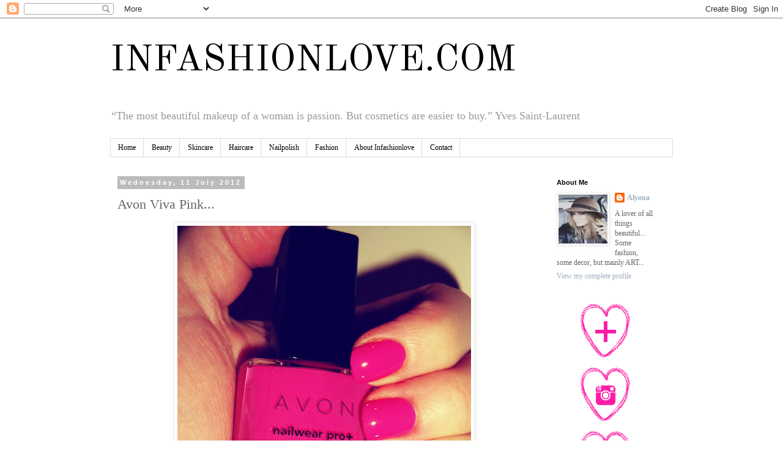

--- FILE ---
content_type: text/html; charset=UTF-8
request_url: http://www.infashionlove.com/2012/07/avon-viva-pink.html
body_size: 16766
content:
<!DOCTYPE html>
<html class='v2' dir='ltr' lang='en-GB'>
<head>
<link href='https://www.blogger.com/static/v1/widgets/335934321-css_bundle_v2.css' rel='stylesheet' type='text/css'/>
<meta content='width=1100' name='viewport'/>
<meta content='text/html; charset=UTF-8' http-equiv='Content-Type'/>
<meta content='blogger' name='generator'/>
<link href='http://www.infashionlove.com/favicon.ico' rel='icon' type='image/x-icon'/>
<link href='http://www.infashionlove.com/2012/07/avon-viva-pink.html' rel='canonical'/>
<link rel="alternate" type="application/atom+xml" title="INFASHIONLOVE.COM - Atom" href="http://www.infashionlove.com/feeds/posts/default" />
<link rel="alternate" type="application/rss+xml" title="INFASHIONLOVE.COM - RSS" href="http://www.infashionlove.com/feeds/posts/default?alt=rss" />
<link rel="service.post" type="application/atom+xml" title="INFASHIONLOVE.COM - Atom" href="https://www.blogger.com/feeds/5969358108259240594/posts/default" />

<link rel="alternate" type="application/atom+xml" title="INFASHIONLOVE.COM - Atom" href="http://www.infashionlove.com/feeds/9116578556470038859/comments/default" />
<!--Can't find substitution for tag [blog.ieCssRetrofitLinks]-->
<link href='https://blogger.googleusercontent.com/img/b/R29vZ2xl/AVvXsEj6_BGgjeNJ7tHpXWxpJhM6RH5UyTCsA_l4vxsGbLVjp2lH7bXSYfaegY7roVIHeHKxJlzJYJ5VDDzrSt3C9rmaJCd2J20tUabIfMjn6cQ30s7-RtXdPtFeC4CZGBrU1J7Sykfmn3hA_bMw/s640/Avon+Viva+Pink1.jpg' rel='image_src'/>
<meta content='http://www.infashionlove.com/2012/07/avon-viva-pink.html' property='og:url'/>
<meta content='Avon Viva Pink...' property='og:title'/>
<meta content='Some Fashion... Some Beauty... Some Art... And Maybe Some Love...' property='og:description'/>
<meta content='https://blogger.googleusercontent.com/img/b/R29vZ2xl/AVvXsEj6_BGgjeNJ7tHpXWxpJhM6RH5UyTCsA_l4vxsGbLVjp2lH7bXSYfaegY7roVIHeHKxJlzJYJ5VDDzrSt3C9rmaJCd2J20tUabIfMjn6cQ30s7-RtXdPtFeC4CZGBrU1J7Sykfmn3hA_bMw/w1200-h630-p-k-no-nu/Avon+Viva+Pink1.jpg' property='og:image'/>
<title>INFASHIONLOVE.COM: Avon Viva Pink...</title>
<style type='text/css'>@font-face{font-family:'Old Standard TT';font-style:normal;font-weight:400;font-display:swap;src:url(//fonts.gstatic.com/s/oldstandardtt/v22/MwQubh3o1vLImiwAVvYawgcf2eVep1q4ZnRSZ_QG.woff2)format('woff2');unicode-range:U+0460-052F,U+1C80-1C8A,U+20B4,U+2DE0-2DFF,U+A640-A69F,U+FE2E-FE2F;}@font-face{font-family:'Old Standard TT';font-style:normal;font-weight:400;font-display:swap;src:url(//fonts.gstatic.com/s/oldstandardtt/v22/MwQubh3o1vLImiwAVvYawgcf2eVerlq4ZnRSZ_QG.woff2)format('woff2');unicode-range:U+0301,U+0400-045F,U+0490-0491,U+04B0-04B1,U+2116;}@font-face{font-family:'Old Standard TT';font-style:normal;font-weight:400;font-display:swap;src:url(//fonts.gstatic.com/s/oldstandardtt/v22/MwQubh3o1vLImiwAVvYawgcf2eVepVq4ZnRSZ_QG.woff2)format('woff2');unicode-range:U+0102-0103,U+0110-0111,U+0128-0129,U+0168-0169,U+01A0-01A1,U+01AF-01B0,U+0300-0301,U+0303-0304,U+0308-0309,U+0323,U+0329,U+1EA0-1EF9,U+20AB;}@font-face{font-family:'Old Standard TT';font-style:normal;font-weight:400;font-display:swap;src:url(//fonts.gstatic.com/s/oldstandardtt/v22/MwQubh3o1vLImiwAVvYawgcf2eVepFq4ZnRSZ_QG.woff2)format('woff2');unicode-range:U+0100-02BA,U+02BD-02C5,U+02C7-02CC,U+02CE-02D7,U+02DD-02FF,U+0304,U+0308,U+0329,U+1D00-1DBF,U+1E00-1E9F,U+1EF2-1EFF,U+2020,U+20A0-20AB,U+20AD-20C0,U+2113,U+2C60-2C7F,U+A720-A7FF;}@font-face{font-family:'Old Standard TT';font-style:normal;font-weight:400;font-display:swap;src:url(//fonts.gstatic.com/s/oldstandardtt/v22/MwQubh3o1vLImiwAVvYawgcf2eVeqlq4ZnRSZw.woff2)format('woff2');unicode-range:U+0000-00FF,U+0131,U+0152-0153,U+02BB-02BC,U+02C6,U+02DA,U+02DC,U+0304,U+0308,U+0329,U+2000-206F,U+20AC,U+2122,U+2191,U+2193,U+2212,U+2215,U+FEFF,U+FFFD;}</style>
<style id='page-skin-1' type='text/css'><!--
/*
-----------------------------------------------
Blogger Template Style
Name:     Simple
Designer: Blogger
URL:      www.blogger.com
----------------------------------------------- */
/* Content
----------------------------------------------- */
body {
font: normal normal 12px 'Times New Roman', Times, FreeSerif, serif;
color: #666666;
background: #ffffff none repeat scroll top left;
padding: 0 0 0 0;
}
html body .region-inner {
min-width: 0;
max-width: 100%;
width: auto;
}
h2 {
font-size: 22px;
}
a:link {
text-decoration:none;
color: #a1afbd;
}
a:visited {
text-decoration:none;
color: #000000;
}
a:hover {
text-decoration:underline;
color: #14477b;
}
.body-fauxcolumn-outer .fauxcolumn-inner {
background: transparent none repeat scroll top left;
_background-image: none;
}
.body-fauxcolumn-outer .cap-top {
position: absolute;
z-index: 1;
height: 400px;
width: 100%;
}
.body-fauxcolumn-outer .cap-top .cap-left {
width: 100%;
background: transparent none repeat-x scroll top left;
_background-image: none;
}
.content-outer {
-moz-box-shadow: 0 0 0 rgba(0, 0, 0, .15);
-webkit-box-shadow: 0 0 0 rgba(0, 0, 0, .15);
-goog-ms-box-shadow: 0 0 0 #333333;
box-shadow: 0 0 0 rgba(0, 0, 0, .15);
margin-bottom: 1px;
}
.content-inner {
padding: 10px 40px;
}
.content-inner {
background-color: #ffffff;
}
/* Header
----------------------------------------------- */
.header-outer {
background: transparent none repeat-x scroll 0 -400px;
_background-image: none;
}
.Header h1 {
font: normal normal 60px Old Standard TT;
color: #000000;
text-shadow: 0 0 0 rgba(0, 0, 0, .2);
}
.Header h1 a {
color: #000000;
}
.Header .description {
font-size: 18px;
color: #999999;
}
.header-inner .Header .titlewrapper {
padding: 22px 0;
}
.header-inner .Header .descriptionwrapper {
padding: 0 0;
}
/* Tabs
----------------------------------------------- */
.tabs-inner .section:first-child {
border-top: 0 solid #dddddd;
}
.tabs-inner .section:first-child ul {
margin-top: -1px;
border-top: 1px solid #dddddd;
border-left: 1px solid #dddddd;
border-right: 1px solid #dddddd;
}
.tabs-inner .widget ul {
background: transparent none repeat-x scroll 0 -800px;
_background-image: none;
border-bottom: 1px solid #dddddd;
margin-top: 0;
margin-left: -30px;
margin-right: -30px;
}
.tabs-inner .widget li a {
display: inline-block;
padding: .6em 1em;
font: normal normal 12px 'Times New Roman', Times, FreeSerif, serif;
color: #000000;
border-left: 1px solid #ffffff;
border-right: 1px solid #dddddd;
}
.tabs-inner .widget li:first-child a {
border-left: none;
}
.tabs-inner .widget li.selected a, .tabs-inner .widget li a:hover {
color: #000000;
background-color: #eeeeee;
text-decoration: none;
}
/* Columns
----------------------------------------------- */
.main-outer {
border-top: 0 solid transparent;
}
.fauxcolumn-left-outer .fauxcolumn-inner {
border-right: 1px solid transparent;
}
.fauxcolumn-right-outer .fauxcolumn-inner {
border-left: 1px solid transparent;
}
/* Headings
----------------------------------------------- */
div.widget > h2,
div.widget h2.title {
margin: 0 0 1em 0;
font: normal bold 11px 'Trebuchet MS',Trebuchet,Verdana,sans-serif;
color: #000000;
}
/* Widgets
----------------------------------------------- */
.widget .zippy {
color: #999999;
text-shadow: 2px 2px 1px rgba(0, 0, 0, .1);
}
.widget .popular-posts ul {
list-style: none;
}
/* Posts
----------------------------------------------- */
h2.date-header {
font: normal bold 11px Arial, Tahoma, Helvetica, FreeSans, sans-serif;
}
.date-header span {
background-color: #bbbbbb;
color: #ffffff;
padding: 0.4em;
letter-spacing: 3px;
margin: inherit;
}
.main-inner {
padding-top: 35px;
padding-bottom: 65px;
}
.main-inner .column-center-inner {
padding: 0 0;
}
.main-inner .column-center-inner .section {
margin: 0 1em;
}
.post {
margin: 0 0 45px 0;
}
h3.post-title, .comments h4 {
font: normal normal 22px Georgia, Utopia, 'Palatino Linotype', Palatino, serif;
margin: .75em 0 0;
}
.post-body {
font-size: 110%;
line-height: 1.4;
position: relative;
}
.post-body img, .post-body .tr-caption-container, .Profile img, .Image img,
.BlogList .item-thumbnail img {
padding: 2px;
background: #ffffff;
border: 1px solid #eeeeee;
-moz-box-shadow: 1px 1px 5px rgba(0, 0, 0, .1);
-webkit-box-shadow: 1px 1px 5px rgba(0, 0, 0, .1);
box-shadow: 1px 1px 5px rgba(0, 0, 0, .1);
}
.post-body img, .post-body .tr-caption-container {
padding: 5px;
}
.post-body .tr-caption-container {
color: #666666;
}
.post-body .tr-caption-container img {
padding: 0;
background: transparent;
border: none;
-moz-box-shadow: 0 0 0 rgba(0, 0, 0, .1);
-webkit-box-shadow: 0 0 0 rgba(0, 0, 0, .1);
box-shadow: 0 0 0 rgba(0, 0, 0, .1);
}
.post-header {
margin: 0 0 1.5em;
line-height: 1.6;
font-size: 90%;
}
.post-footer {
margin: 20px -2px 0;
padding: 5px 10px;
color: #666666;
background-color: #eeeeee;
border-bottom: 1px solid #eeeeee;
line-height: 1.6;
font-size: 90%;
}
#comments .comment-author {
padding-top: 1.5em;
border-top: 1px solid transparent;
background-position: 0 1.5em;
}
#comments .comment-author:first-child {
padding-top: 0;
border-top: none;
}
.avatar-image-container {
margin: .2em 0 0;
}
#comments .avatar-image-container img {
border: 1px solid #eeeeee;
}
/* Comments
----------------------------------------------- */
.comments .comments-content .icon.blog-author {
background-repeat: no-repeat;
background-image: url([data-uri]);
}
.comments .comments-content .loadmore a {
border-top: 1px solid #999999;
border-bottom: 1px solid #999999;
}
.comments .comment-thread.inline-thread {
background-color: #eeeeee;
}
.comments .continue {
border-top: 2px solid #999999;
}
/* Accents
---------------------------------------------- */
.section-columns td.columns-cell {
border-left: 1px solid transparent;
}
.blog-pager {
background: transparent url(//www.blogblog.com/1kt/simple/paging_dot.png) repeat-x scroll top center;
}
.blog-pager-older-link, .home-link,
.blog-pager-newer-link {
background-color: #ffffff;
padding: 5px;
}
.footer-outer {
border-top: 1px dashed #bbbbbb;
}
/* Mobile
----------------------------------------------- */
body.mobile  {
background-size: auto;
}
.mobile .body-fauxcolumn-outer {
background: transparent none repeat scroll top left;
}
.mobile .body-fauxcolumn-outer .cap-top {
background-size: 100% auto;
}
.mobile .content-outer {
-webkit-box-shadow: 0 0 3px rgba(0, 0, 0, .15);
box-shadow: 0 0 3px rgba(0, 0, 0, .15);
}
.mobile .tabs-inner .widget ul {
margin-left: 0;
margin-right: 0;
}
.mobile .post {
margin: 0;
}
.mobile .main-inner .column-center-inner .section {
margin: 0;
}
.mobile .date-header span {
padding: 0.1em 10px;
margin: 0 -10px;
}
.mobile h3.post-title {
margin: 0;
}
.mobile .blog-pager {
background: transparent none no-repeat scroll top center;
}
.mobile .footer-outer {
border-top: none;
}
.mobile .main-inner, .mobile .footer-inner {
background-color: #ffffff;
}
.mobile-index-contents {
color: #666666;
}
.mobile-link-button {
background-color: #a1afbd;
}
.mobile-link-button a:link, .mobile-link-button a:visited {
color: #ffffff;
}
.mobile .tabs-inner .section:first-child {
border-top: none;
}
.mobile .tabs-inner .PageList .widget-content {
background-color: #eeeeee;
color: #000000;
border-top: 1px solid #dddddd;
border-bottom: 1px solid #dddddd;
}
.mobile .tabs-inner .PageList .widget-content .pagelist-arrow {
border-left: 1px solid #dddddd;
}

--></style>
<style id='template-skin-1' type='text/css'><!--
body {
min-width: 1000px;
}
.content-outer, .content-fauxcolumn-outer, .region-inner {
min-width: 1000px;
max-width: 1000px;
_width: 1000px;
}
.main-inner .columns {
padding-left: 0px;
padding-right: 220px;
}
.main-inner .fauxcolumn-center-outer {
left: 0px;
right: 220px;
/* IE6 does not respect left and right together */
_width: expression(this.parentNode.offsetWidth -
parseInt("0px") -
parseInt("220px") + 'px');
}
.main-inner .fauxcolumn-left-outer {
width: 0px;
}
.main-inner .fauxcolumn-right-outer {
width: 220px;
}
.main-inner .column-left-outer {
width: 0px;
right: 100%;
margin-left: -0px;
}
.main-inner .column-right-outer {
width: 220px;
margin-right: -220px;
}
#layout {
min-width: 0;
}
#layout .content-outer {
min-width: 0;
width: 800px;
}
#layout .region-inner {
min-width: 0;
width: auto;
}
body#layout div.add_widget {
padding: 8px;
}
body#layout div.add_widget a {
margin-left: 32px;
}
--></style>
<link href='https://www.blogger.com/dyn-css/authorization.css?targetBlogID=5969358108259240594&amp;zx=1945f2db-204d-49b9-88f9-aa8032d64216' media='none' onload='if(media!=&#39;all&#39;)media=&#39;all&#39;' rel='stylesheet'/><noscript><link href='https://www.blogger.com/dyn-css/authorization.css?targetBlogID=5969358108259240594&amp;zx=1945f2db-204d-49b9-88f9-aa8032d64216' rel='stylesheet'/></noscript>
<meta name='google-adsense-platform-account' content='ca-host-pub-1556223355139109'/>
<meta name='google-adsense-platform-domain' content='blogspot.com'/>

<!-- data-ad-client=ca-pub-9855541995868714 -->

</head>
<body class='loading variant-simplysimple'>
<div class='navbar section' id='navbar' name='Navbar'><div class='widget Navbar' data-version='1' id='Navbar1'><script type="text/javascript">
    function setAttributeOnload(object, attribute, val) {
      if(window.addEventListener) {
        window.addEventListener('load',
          function(){ object[attribute] = val; }, false);
      } else {
        window.attachEvent('onload', function(){ object[attribute] = val; });
      }
    }
  </script>
<div id="navbar-iframe-container"></div>
<script type="text/javascript" src="https://apis.google.com/js/platform.js"></script>
<script type="text/javascript">
      gapi.load("gapi.iframes:gapi.iframes.style.bubble", function() {
        if (gapi.iframes && gapi.iframes.getContext) {
          gapi.iframes.getContext().openChild({
              url: 'https://www.blogger.com/navbar/5969358108259240594?po\x3d9116578556470038859\x26origin\x3dhttp://www.infashionlove.com',
              where: document.getElementById("navbar-iframe-container"),
              id: "navbar-iframe"
          });
        }
      });
    </script><script type="text/javascript">
(function() {
var script = document.createElement('script');
script.type = 'text/javascript';
script.src = '//pagead2.googlesyndication.com/pagead/js/google_top_exp.js';
var head = document.getElementsByTagName('head')[0];
if (head) {
head.appendChild(script);
}})();
</script>
</div></div>
<div class='body-fauxcolumns'>
<div class='fauxcolumn-outer body-fauxcolumn-outer'>
<div class='cap-top'>
<div class='cap-left'></div>
<div class='cap-right'></div>
</div>
<div class='fauxborder-left'>
<div class='fauxborder-right'></div>
<div class='fauxcolumn-inner'>
</div>
</div>
<div class='cap-bottom'>
<div class='cap-left'></div>
<div class='cap-right'></div>
</div>
</div>
</div>
<div class='content'>
<div class='content-fauxcolumns'>
<div class='fauxcolumn-outer content-fauxcolumn-outer'>
<div class='cap-top'>
<div class='cap-left'></div>
<div class='cap-right'></div>
</div>
<div class='fauxborder-left'>
<div class='fauxborder-right'></div>
<div class='fauxcolumn-inner'>
</div>
</div>
<div class='cap-bottom'>
<div class='cap-left'></div>
<div class='cap-right'></div>
</div>
</div>
</div>
<div class='content-outer'>
<div class='content-cap-top cap-top'>
<div class='cap-left'></div>
<div class='cap-right'></div>
</div>
<div class='fauxborder-left content-fauxborder-left'>
<div class='fauxborder-right content-fauxborder-right'></div>
<div class='content-inner'>
<header>
<div class='header-outer'>
<div class='header-cap-top cap-top'>
<div class='cap-left'></div>
<div class='cap-right'></div>
</div>
<div class='fauxborder-left header-fauxborder-left'>
<div class='fauxborder-right header-fauxborder-right'></div>
<div class='region-inner header-inner'>
<div class='header section' id='header' name='Header'><div class='widget Header' data-version='1' id='Header1'>
<div id='header-inner'>
<div class='titlewrapper'>
<h1 class='title'>
<a href='http://www.infashionlove.com/'>
INFASHIONLOVE.COM
</a>
</h1>
</div>
<div class='descriptionwrapper'>
<p class='description'><span>&#8220;The most beautiful makeup of a woman is passion. But cosmetics are easier to buy.&#8221; Yves Saint-Laurent</span></p>
</div>
</div>
</div></div>
</div>
</div>
<div class='header-cap-bottom cap-bottom'>
<div class='cap-left'></div>
<div class='cap-right'></div>
</div>
</div>
</header>
<div class='tabs-outer'>
<div class='tabs-cap-top cap-top'>
<div class='cap-left'></div>
<div class='cap-right'></div>
</div>
<div class='fauxborder-left tabs-fauxborder-left'>
<div class='fauxborder-right tabs-fauxborder-right'></div>
<div class='region-inner tabs-inner'>
<div class='tabs section' id='crosscol' name='Cross-column'><div class='widget PageList' data-version='1' id='PageList1'>
<h2>Pages</h2>
<div class='widget-content'>
<ul>
<li>
<a href='http://www.infashionlove.com/'>Home</a>
</li>
<li>
<a href='http://www.infashionlove.com/search/label/Beauty'>Beauty</a>
</li>
<li>
<a href='http://www.infashionlove.com/search/label/Skincare'>Skincare</a>
</li>
<li>
<a href='http://www.infashionlove.com/search/label/Haircare'>Haircare</a>
</li>
<li>
<a href='http://www.infashionlove.com/search/label/Nailpolish'>Nailpolish</a>
</li>
<li>
<a href='http://www.infashionlove.com/search/label/Fashion'>Fashion</a>
</li>
<li>
<a href='http://www.infashionlove.com/p/about-infashionlove.html'>About Infashionlove</a>
</li>
<li>
<a href='http://www.infashionlove.com/p/contact.html'>Contact</a>
</li>
</ul>
<div class='clear'></div>
</div>
</div></div>
<div class='tabs no-items section' id='crosscol-overflow' name='Cross-Column 2'></div>
</div>
</div>
<div class='tabs-cap-bottom cap-bottom'>
<div class='cap-left'></div>
<div class='cap-right'></div>
</div>
</div>
<div class='main-outer'>
<div class='main-cap-top cap-top'>
<div class='cap-left'></div>
<div class='cap-right'></div>
</div>
<div class='fauxborder-left main-fauxborder-left'>
<div class='fauxborder-right main-fauxborder-right'></div>
<div class='region-inner main-inner'>
<div class='columns fauxcolumns'>
<div class='fauxcolumn-outer fauxcolumn-center-outer'>
<div class='cap-top'>
<div class='cap-left'></div>
<div class='cap-right'></div>
</div>
<div class='fauxborder-left'>
<div class='fauxborder-right'></div>
<div class='fauxcolumn-inner'>
</div>
</div>
<div class='cap-bottom'>
<div class='cap-left'></div>
<div class='cap-right'></div>
</div>
</div>
<div class='fauxcolumn-outer fauxcolumn-left-outer'>
<div class='cap-top'>
<div class='cap-left'></div>
<div class='cap-right'></div>
</div>
<div class='fauxborder-left'>
<div class='fauxborder-right'></div>
<div class='fauxcolumn-inner'>
</div>
</div>
<div class='cap-bottom'>
<div class='cap-left'></div>
<div class='cap-right'></div>
</div>
</div>
<div class='fauxcolumn-outer fauxcolumn-right-outer'>
<div class='cap-top'>
<div class='cap-left'></div>
<div class='cap-right'></div>
</div>
<div class='fauxborder-left'>
<div class='fauxborder-right'></div>
<div class='fauxcolumn-inner'>
</div>
</div>
<div class='cap-bottom'>
<div class='cap-left'></div>
<div class='cap-right'></div>
</div>
</div>
<!-- corrects IE6 width calculation -->
<div class='columns-inner'>
<div class='column-center-outer'>
<div class='column-center-inner'>
<div class='main section' id='main' name='Main'><div class='widget Blog' data-version='1' id='Blog1'>
<div class='blog-posts hfeed'>

          <div class="date-outer">
        
<h2 class='date-header'><span>Wednesday, 11 July 2012</span></h2>

          <div class="date-posts">
        
<div class='post-outer'>
<div class='post hentry uncustomized-post-template' itemprop='blogPost' itemscope='itemscope' itemtype='http://schema.org/BlogPosting'>
<meta content='https://blogger.googleusercontent.com/img/b/R29vZ2xl/AVvXsEj6_BGgjeNJ7tHpXWxpJhM6RH5UyTCsA_l4vxsGbLVjp2lH7bXSYfaegY7roVIHeHKxJlzJYJ5VDDzrSt3C9rmaJCd2J20tUabIfMjn6cQ30s7-RtXdPtFeC4CZGBrU1J7Sykfmn3hA_bMw/s640/Avon+Viva+Pink1.jpg' itemprop='image_url'/>
<meta content='5969358108259240594' itemprop='blogId'/>
<meta content='9116578556470038859' itemprop='postId'/>
<a name='9116578556470038859'></a>
<h3 class='post-title entry-title' itemprop='name'>
Avon Viva Pink...
</h3>
<div class='post-header'>
<div class='post-header-line-1'></div>
</div>
<div class='post-body entry-content' id='post-body-9116578556470038859' itemprop='description articleBody'>
<div class="separator" style="clear: both; text-align: center;">
<a href="https://blogger.googleusercontent.com/img/b/R29vZ2xl/AVvXsEj6_BGgjeNJ7tHpXWxpJhM6RH5UyTCsA_l4vxsGbLVjp2lH7bXSYfaegY7roVIHeHKxJlzJYJ5VDDzrSt3C9rmaJCd2J20tUabIfMjn6cQ30s7-RtXdPtFeC4CZGBrU1J7Sykfmn3hA_bMw/s1600/Avon+Viva+Pink1.jpg" imageanchor="1" style="margin-left: 1em; margin-right: 1em;"><img border="0" height="640" src="https://blogger.googleusercontent.com/img/b/R29vZ2xl/AVvXsEj6_BGgjeNJ7tHpXWxpJhM6RH5UyTCsA_l4vxsGbLVjp2lH7bXSYfaegY7roVIHeHKxJlzJYJ5VDDzrSt3C9rmaJCd2J20tUabIfMjn6cQ30s7-RtXdPtFeC4CZGBrU1J7Sykfmn3hA_bMw/s640/Avon+Viva+Pink1.jpg" width="480" /></a></div>
<br />
<br />
<div class="separator" style="clear: both; text-align: center;">
<a href="https://blogger.googleusercontent.com/img/b/R29vZ2xl/AVvXsEjwiLH93eMBZU2aJuaNY5q8ucXzflDg13cUkzVrM9BX6pZjGghYiDZ7pfeQIr1OZOUuzwnM6mHt2_k0Y8RNZQttgCC9k5tpp6qkQKkVzp1iiTbyeKCJUvofBQZj7wEvE5qlVsoNvrht6-JP/s1600/Avon+Viva+Pink2.jpg" imageanchor="1" style="margin-left: 1em; margin-right: 1em;"><img border="0" height="480" src="https://blogger.googleusercontent.com/img/b/R29vZ2xl/AVvXsEjwiLH93eMBZU2aJuaNY5q8ucXzflDg13cUkzVrM9BX6pZjGghYiDZ7pfeQIr1OZOUuzwnM6mHt2_k0Y8RNZQttgCC9k5tpp6qkQKkVzp1iiTbyeKCJUvofBQZj7wEvE5qlVsoNvrht6-JP/s640/Avon+Viva+Pink2.jpg" width="640" /></a></div>
<br />
<br />
<div style="font-family: Georgia,&quot;Times New Roman&quot;,serif; text-align: justify;">
If I'd compare Avon <i>Viva Pink</i> to <a href="http://www.infashionlove.com/2012/07/laura-mercier-luscious.html" target="_blank">Laura Mercier <i>Luscious</i></a> I'd say they are related, <i>Luscious</i> being the sophisticated mother and <i>Viva Pink</i> the fun daughter... Talking of which, <i>Luscious</i> went to my mom and she's loving it...  <i>Viva Pink</i> is a more pinky fuchsia, and it's also quite a bit brighter... I have grown to like Avon nail polishes this summer, they are easy to apply, pretty opaque, and the colours are real fun!&nbsp; </div>
<div style="font-family: Georgia,&quot;Times New Roman&quot;,serif;">
<br /></div>
<div style="font-family: Georgia,&quot;Times New Roman&quot;,serif; text-align: center;">
<br /></div>
<div style="font-family: Georgia,&quot;Times New Roman&quot;,serif; text-align: center;">
LOVE</div>
<br />
<br />
<br />
<div style='clear: both;'></div>
</div>
<div class='post-footer'>
<div class='post-footer-line post-footer-line-1'>
<span class='post-author vcard'>
Posted by
<span class='fn' itemprop='author' itemscope='itemscope' itemtype='http://schema.org/Person'>
<meta content='https://www.blogger.com/profile/11354255072163253405' itemprop='url'/>
<a class='g-profile' href='https://www.blogger.com/profile/11354255072163253405' rel='author' title='author profile'>
<span itemprop='name'>Alyona</span>
</a>
</span>
</span>
<span class='post-timestamp'>
at
<meta content='http://www.infashionlove.com/2012/07/avon-viva-pink.html' itemprop='url'/>
<a class='timestamp-link' href='http://www.infashionlove.com/2012/07/avon-viva-pink.html' rel='bookmark' title='permanent link'><abbr class='published' itemprop='datePublished' title='2012-07-11T09:02:00+01:00'>09:02</abbr></a>
</span>
<span class='post-comment-link'>
</span>
<span class='post-icons'>
<span class='item-action'>
<a href='https://www.blogger.com/email-post/5969358108259240594/9116578556470038859' title='Email Post'>
<img alt='' class='icon-action' height='13' src='https://resources.blogblog.com/img/icon18_email.gif' width='18'/>
</a>
</span>
<span class='item-control blog-admin pid-493487555'>
<a href='https://www.blogger.com/post-edit.g?blogID=5969358108259240594&postID=9116578556470038859&from=pencil' title='Edit Post'>
<img alt='' class='icon-action' height='18' src='https://resources.blogblog.com/img/icon18_edit_allbkg.gif' width='18'/>
</a>
</span>
</span>
<div class='post-share-buttons goog-inline-block'>
<a class='goog-inline-block share-button sb-email' href='https://www.blogger.com/share-post.g?blogID=5969358108259240594&postID=9116578556470038859&target=email' target='_blank' title='Email This'><span class='share-button-link-text'>Email This</span></a><a class='goog-inline-block share-button sb-blog' href='https://www.blogger.com/share-post.g?blogID=5969358108259240594&postID=9116578556470038859&target=blog' onclick='window.open(this.href, "_blank", "height=270,width=475"); return false;' target='_blank' title='BlogThis!'><span class='share-button-link-text'>BlogThis!</span></a><a class='goog-inline-block share-button sb-twitter' href='https://www.blogger.com/share-post.g?blogID=5969358108259240594&postID=9116578556470038859&target=twitter' target='_blank' title='Share to X'><span class='share-button-link-text'>Share to X</span></a><a class='goog-inline-block share-button sb-facebook' href='https://www.blogger.com/share-post.g?blogID=5969358108259240594&postID=9116578556470038859&target=facebook' onclick='window.open(this.href, "_blank", "height=430,width=640"); return false;' target='_blank' title='Share to Facebook'><span class='share-button-link-text'>Share to Facebook</span></a><a class='goog-inline-block share-button sb-pinterest' href='https://www.blogger.com/share-post.g?blogID=5969358108259240594&postID=9116578556470038859&target=pinterest' target='_blank' title='Share to Pinterest'><span class='share-button-link-text'>Share to Pinterest</span></a>
</div>
</div>
<div class='post-footer-line post-footer-line-2'>
<span class='post-labels'>
Labels:
<a href='http://www.infashionlove.com/search/label/avon%20viva%20pink%20nailwear%20pro%20plus' rel='tag'>avon viva pink nailwear pro plus</a>
</span>
</div>
<div class='post-footer-line post-footer-line-3'>
<span class='post-location'>
</span>
</div>
</div>
</div>
<div class='comments' id='comments'>
<a name='comments'></a>
<h4>No comments:</h4>
<div id='Blog1_comments-block-wrapper'>
<dl class='avatar-comment-indent' id='comments-block'>
</dl>
</div>
<p class='comment-footer'>
<div class='comment-form'>
<a name='comment-form'></a>
<h4 id='comment-post-message'>Post a Comment</h4>
<p>
</p>
<a href='https://www.blogger.com/comment/frame/5969358108259240594?po=9116578556470038859&hl=en-GB&saa=85391&origin=http://www.infashionlove.com' id='comment-editor-src'></a>
<iframe allowtransparency='true' class='blogger-iframe-colorize blogger-comment-from-post' frameborder='0' height='410px' id='comment-editor' name='comment-editor' src='' width='100%'></iframe>
<script src='https://www.blogger.com/static/v1/jsbin/2830521187-comment_from_post_iframe.js' type='text/javascript'></script>
<script type='text/javascript'>
      BLOG_CMT_createIframe('https://www.blogger.com/rpc_relay.html');
    </script>
</div>
</p>
</div>
</div>

        </div></div>
      
</div>
<div class='blog-pager' id='blog-pager'>
<span id='blog-pager-newer-link'>
<a class='blog-pager-newer-link' href='http://www.infashionlove.com/2012/07/super-chic-summery-gold-black-eyeliner.html' id='Blog1_blog-pager-newer-link' title='Newer Post'>Newer Post</a>
</span>
<span id='blog-pager-older-link'>
<a class='blog-pager-older-link' href='http://www.infashionlove.com/2012/07/summer-blue-eyeliner-red-lip.html' id='Blog1_blog-pager-older-link' title='Older Post'>Older Post</a>
</span>
<a class='home-link' href='http://www.infashionlove.com/'>Home</a>
</div>
<div class='clear'></div>
<div class='post-feeds'>
<div class='feed-links'>
Subscribe to:
<a class='feed-link' href='http://www.infashionlove.com/feeds/9116578556470038859/comments/default' target='_blank' type='application/atom+xml'>Post Comments (Atom)</a>
</div>
</div>
</div></div>
</div>
</div>
<div class='column-left-outer'>
<div class='column-left-inner'>
<aside>
</aside>
</div>
</div>
<div class='column-right-outer'>
<div class='column-right-inner'>
<aside>
<div class='sidebar section' id='sidebar-right-1'><div class='widget Profile' data-version='1' id='Profile1'>
<h2>About Me</h2>
<div class='widget-content'>
<a href='https://www.blogger.com/profile/11354255072163253405'><img alt='My photo' class='profile-img' height='80' src='//blogger.googleusercontent.com/img/b/R29vZ2xl/AVvXsEij78RyoEWyW5PxNFy_n4QSmSia506ObuEQodM3H1FFY08RozBZ4RkOQ2WoPFx3Mk8maDWu6kAxUOmJuxumQHW85PwCI1Sn-Hvcq2RBdezLiCkslDnh8kIFSxiYjWdRkA/s113/Blog+Profile+Image.JPG' width='80'/></a>
<dl class='profile-datablock'>
<dt class='profile-data'>
<a class='profile-name-link g-profile' href='https://www.blogger.com/profile/11354255072163253405' rel='author' style='background-image: url(//www.blogger.com/img/logo-16.png);'>
Alyona
</a>
</dt>
<dd class='profile-textblock'>A lover of all things beautiful... Some fashion, some decor, but mainly ART...</dd>
</dl>
<a class='profile-link' href='https://www.blogger.com/profile/11354255072163253405' rel='author'>View my complete profile</a>
<div class='clear'></div>
</div>
</div><div class='widget HTML' data-version='1' id='HTML3'>
<div class='widget-content'>
<div style="text-align: center;">
<a href="http://www.bloglovin.com/en/blog/3583884" target="_blank"><img alt="http://www.bloglovin.com/en/blog/3583884" border="0" src="https://blogger.googleusercontent.com/img/b/R29vZ2xl/AVvXsEhGwiKYw3Fe1F8xXg5JGk7B4Ik4gux8TfOA9HhQpVNcN8dI-2snSkiwIZO0dr5BNX2pyza5o-WyOk5_TTtby4tAuaZoq3vXhliQGXcsN0gWihQyKcSPiD9srDvgkG_8GmQWQj35peV9Jqdy/s320/Free+bloglovin+pink+heart+social+media+icon.png" /></a><a href="http://instagram.com/alyonainfashionlove#" target="_blank"><img alt="http://instagram.com/alyonainfashionlove#" border="0" src="https://blogger.googleusercontent.com/img/b/R29vZ2xl/AVvXsEiFBahK3_yWLbFAYuQJ2QUY0beeof2lnfW46-vJuFGiHZgXgQkMLlJY4HeDYQFFtIq-q9Ffe9sS-NaEHf_zHE6Smet-wkvkEOe5N2YKqeUnDb7pawxnAFZnkKwxEvvtcbanB4Xxjo2Z4fnz/s320/Free+instagram+pink+heart+social+media+icon.png" /></a><a href="https://twitter.com/infashionlove" target="_blank"><img alt="https://twitter.com/infashionlove" border="0" src="https://blogger.googleusercontent.com/img/b/R29vZ2xl/AVvXsEh3c3k3JqpQhxxfucHVRJ48bIz1Wo3ouUiLnbsUeUm1GwCjgqoORExsYgHZD_xkyIVfz4UAe9HrAa54pp0qCYBciMG7k1z7fDRJbym4SBP4FDisiSroz0Qx6_SFgQjG1VEQ2E0BoJmBkAbb/s320/Free+twitter+pink+heart+social+media+icon.png" /></a></div>
</div>
<div class='clear'></div>
</div><div class='widget AdSense' data-version='1' id='AdSense1'>
<div class='widget-content'>
<script type="text/javascript"><!--
google_ad_client="pub-9855541995868714";
google_ad_host="pub-1556223355139109";
google_ad_width=200;
google_ad_height=200;
google_ad_format="200x200_as";
google_ad_type="text";
google_ad_host_channel="0001+S0006+L0001";
google_color_border="FFFFFF";
google_color_bg="FFFFFF";
google_color_link="777777";
google_color_url="333333";
google_color_text="999999";
//--></script>
<script type="text/javascript"
  src="http://pagead2.googlesyndication.com/pagead/show_ads.js">
</script>
<div class='clear'></div>
</div>
</div><div class='widget PopularPosts' data-version='1' id='PopularPosts1'>
<h2>Popular Posts</h2>
<div class='widget-content popular-posts'>
<ul>
<li>
<div class='item-content'>
<div class='item-thumbnail'>
<a href='http://www.infashionlove.com/2012/11/gift-guide-2012-bronze-eye-uber-bright.html' target='_blank'>
<img alt='' border='0' src='https://blogger.googleusercontent.com/img/b/R29vZ2xl/AVvXsEioNpu2j1yLe3Zqhrwx8AS5n6LveSV2KPIqzJYy2ONJLVY9nK5sooUWDND6D72Z-HXfICCSuhqpGBJUwdmbDuj4E_U289tECtfoNHG11mJIIOMnhDU204AMyA2GAR4jaGoVdfpvr2aqKgEJ/w72-h72-p-k-no-nu/Rimmel+Scandaleyes1.jpg'/>
</a>
</div>
<div class='item-title'><a href='http://www.infashionlove.com/2012/11/gift-guide-2012-bronze-eye-uber-bright.html'>Gift Guide 2012: Bronze Eye + Über Bright Coral Lip Look!</a></div>
<div class='item-snippet'>                             And here is my first  Beast Necklace,&#160;   I have created the  original  Beas t  couple of years ago, and now I g...</div>
</div>
<div style='clear: both;'></div>
</li>
<li>
<div class='item-content'>
<div class='item-thumbnail'>
<a href='http://www.infashionlove.com/2014/03/super-chic-evening-smokey-eye-with.html' target='_blank'>
<img alt='' border='0' src='https://blogger.googleusercontent.com/img/b/R29vZ2xl/AVvXsEi6SgBtyfEH6QFzrfN3Hw1zFGBVVF6za0FtF8gFeDWi5K9IuZe-4fy4GSlz-xQB0_yrJQnjP8_qjx9HlBK_S5G68tPb2yKKcfbboOxbVcHLhy6c8AOyURpT24kVfveiO0uSFx-Fpbg1fpO_/w72-h72-p-k-no-nu/chic+chanel+smokey+eye+Mirifique+1.JPG'/>
</a>
</div>
<div class='item-title'><a href='http://www.infashionlove.com/2014/03/super-chic-evening-smokey-eye-with.html'>Super Chic Evening Smokey Eye with Chanel Mirifique!</a></div>
<div class='item-snippet'>       Chanel Illusion D&#39;Ombre in 85 Mirifique        Estee Lauder Nail Lacquer in N4 Tumultuous Pink       Hey Beauty Lovers! This is t...</div>
</div>
<div style='clear: both;'></div>
</li>
<li>
<div class='item-content'>
<div class='item-thumbnail'>
<a href='http://www.infashionlove.com/2012/12/chic-blue-toned-pink-lip-look.html' target='_blank'>
<img alt='' border='0' src='https://blogger.googleusercontent.com/img/b/R29vZ2xl/AVvXsEiebUmNTYb8Bed37fJabWdrtCRJiXKz_pPiKgMr1Qy0Wtchc39bhYH_5WTIWwnr4bF3tFWAY5YPW3W1mfjh2zN_rvJCU1XPdPys3fuwNooz_yRvwmnG1ptp5f7Y6VdnIaEXnu0OYbgI6Y8Z/w72-h72-p-k-no-nu/chic+blue+toned+lip+look4.jpg'/>
</a>
</div>
<div class='item-title'><a href='http://www.infashionlove.com/2012/12/chic-blue-toned-pink-lip-look.html'>Chic Blue Toned Pink Lip Look!</a></div>
<div class='item-snippet'>                                 Blue toned pink lipsticks are a very recent discovery of mine, I had quite a few in my collection but never...</div>
</div>
<div style='clear: both;'></div>
</li>
<li>
<div class='item-content'>
<div class='item-thumbnail'>
<a href='http://www.infashionlove.com/2012/11/benefit-creaseless-cream-shadowliner-in.html' target='_blank'>
<img alt='' border='0' src='https://blogger.googleusercontent.com/img/b/R29vZ2xl/AVvXsEinEzMsCS20mR1srK1DY8RXquQfZrSyIxFzbwktf5xGFBBUGm-vWJx3pPgeGTfYfW85HjJzagrhiX0VeKPSnK8X4P7pYQNGwH7C79mSk49_ZJDwN16dv6QCGueYAcAlY_s_Ua_cXbJ6fqZC/w72-h72-p-k-no-nu/Benefit+Busy+Signal2.jpg'/>
</a>
</div>
<div class='item-title'><a href='http://www.infashionlove.com/2012/11/benefit-creaseless-cream-shadowliner-in.html'>Benefit Creaseless Cream Shadow/Liner in Busy Signal...</a></div>
<div class='item-snippet'>                          &#160; Left: MAC Constructivist ... Right: Benefit Busy Signal ...       &#160; Top: MAC Constructivist ... Bottom: Benefit ...</div>
</div>
<div style='clear: both;'></div>
</li>
<li>
<div class='item-content'>
<div class='item-thumbnail'>
<a href='http://www.infashionlove.com/2015/02/spring-nails-with-essie-mojito-madness.html' target='_blank'>
<img alt='' border='0' src='https://blogger.googleusercontent.com/img/b/R29vZ2xl/AVvXsEgjNG0mTSTLiiFfiUFDOWI786nrhfUKxL_5ZmP0ZKjBfah0lz2CHUznkHQaziJr27Tr835dbXMH7WE8iTOS7zzPu380VAvjF5WrPoqffQj4InF4WANdAKwkVrxlraJJ4VZqmOGyd8Pja57E/w72-h72-p-k-no-nu/Spring+Green+Nails+Essie+Mojito+Madness1.JPG'/>
</a>
</div>
<div class='item-title'><a href='http://www.infashionlove.com/2015/02/spring-nails-with-essie-mojito-madness.html'>Spring Nails with Essie Mojito Madness</a></div>
<div class='item-snippet'>   &#160;Essie Mojito Madness [two coats]        Essie Mojito Madness + Essie Luxeffects in Set In Stones [one coat]     Somewhere between the V-...</div>
</div>
<div style='clear: both;'></div>
</li>
</ul>
<div class='clear'></div>
</div>
</div><div class='widget AdSense' data-version='1' id='AdSense15'>
<div class='widget-content'>
<script type="text/javascript"><!--
google_ad_client = "ca-pub-9855541995868714";
google_ad_host = "ca-host-pub-1556223355139109";
google_ad_host_channel = "L0001";
/* fashionmanicalyona_sidebar-right-1_AdSense15_120x600_as */
google_ad_slot = "1773455964";
google_ad_width = 120;
google_ad_height = 600;
//-->
</script>
<script type="text/javascript"
src="//pagead2.googlesyndication.com/pagead/show_ads.js">
</script>
<div class='clear'></div>
</div>
</div><div class='widget Label' data-version='1' id='Label1'>
<h2>Labels</h2>
<div class='widget-content list-label-widget-content'>
<ul>
<li>
<a dir='ltr' href='http://www.infashionlove.com/search/label/Astalift'>Astalift</a>
<span dir='ltr'>(5)</span>
</li>
<li>
<a dir='ltr' href='http://www.infashionlove.com/search/label/Avon'>Avon</a>
<span dir='ltr'>(17)</span>
</li>
<li>
<a dir='ltr' href='http://www.infashionlove.com/search/label/BaByliss'>BaByliss</a>
<span dir='ltr'>(3)</span>
</li>
<li>
<a dir='ltr' href='http://www.infashionlove.com/search/label/BarryM'>BarryM</a>
<span dir='ltr'>(15)</span>
</li>
<li>
<a dir='ltr' href='http://www.infashionlove.com/search/label/Bliss'>Bliss</a>
<span dir='ltr'>(6)</span>
</li>
<li>
<a dir='ltr' href='http://www.infashionlove.com/search/label/Bobbi%20Brown'>Bobbi Brown</a>
<span dir='ltr'>(13)</span>
</li>
<li>
<a dir='ltr' href='http://www.infashionlove.com/search/label/Bumble%20and%20Bumble'>Bumble and Bumble</a>
<span dir='ltr'>(9)</span>
</li>
<li>
<a dir='ltr' href='http://www.infashionlove.com/search/label/Burberry'>Burberry</a>
<span dir='ltr'>(7)</span>
</li>
<li>
<a dir='ltr' href='http://www.infashionlove.com/search/label/Butter%20London'>Butter London</a>
<span dir='ltr'>(9)</span>
</li>
<li>
<a dir='ltr' href='http://www.infashionlove.com/search/label/Caudalie'>Caudalie</a>
<span dir='ltr'>(14)</span>
</li>
<li>
<a dir='ltr' href='http://www.infashionlove.com/search/label/Chanel'>Chanel</a>
<span dir='ltr'>(74)</span>
</li>
<li>
<a dir='ltr' href='http://www.infashionlove.com/search/label/Charlotte%20Tilbury'>Charlotte Tilbury</a>
<span dir='ltr'>(11)</span>
</li>
<li>
<a dir='ltr' href='http://www.infashionlove.com/search/label/Ciate'>Ciate</a>
<span dir='ltr'>(3)</span>
</li>
<li>
<a dir='ltr' href='http://www.infashionlove.com/search/label/Cosmetics%20a%20la%20Carte'>Cosmetics a la Carte</a>
<span dir='ltr'>(9)</span>
</li>
<li>
<a dir='ltr' href='http://www.infashionlove.com/search/label/DHC'>DHC</a>
<span dir='ltr'>(8)</span>
</li>
<li>
<a dir='ltr' href='http://www.infashionlove.com/search/label/Darphin'>Darphin</a>
<span dir='ltr'>(7)</span>
</li>
<li>
<a dir='ltr' href='http://www.infashionlove.com/search/label/Deborah%20Lippmann'>Deborah Lippmann</a>
<span dir='ltr'>(15)</span>
</li>
<li>
<a dir='ltr' href='http://www.infashionlove.com/search/label/Dior'>Dior</a>
<span dir='ltr'>(10)</span>
</li>
<li>
<a dir='ltr' href='http://www.infashionlove.com/search/label/Dr.Jart'>Dr.Jart</a>
<span dir='ltr'>(3)</span>
</li>
<li>
<a dir='ltr' href='http://www.infashionlove.com/search/label/Dr.hauschka'>Dr.hauschka</a>
<span dir='ltr'>(2)</span>
</li>
<li>
<a dir='ltr' href='http://www.infashionlove.com/search/label/Elemis'>Elemis</a>
<span dir='ltr'>(3)</span>
</li>
<li>
<a dir='ltr' href='http://www.infashionlove.com/search/label/Elie%20Saab'>Elie Saab</a>
<span dir='ltr'>(4)</span>
</li>
<li>
<a dir='ltr' href='http://www.infashionlove.com/search/label/Eylure'>Eylure</a>
<span dir='ltr'>(5)</span>
</li>
<li>
<a dir='ltr' href='http://www.infashionlove.com/search/label/Gift%20Guide'>Gift Guide</a>
<span dir='ltr'>(38)</span>
</li>
<li>
<a dir='ltr' href='http://www.infashionlove.com/search/label/Givenchy'>Givenchy</a>
<span dir='ltr'>(3)</span>
</li>
<li>
<a dir='ltr' href='http://www.infashionlove.com/search/label/Joubi'>Joubi</a>
<span dir='ltr'>(2)</span>
</li>
<li>
<a dir='ltr' href='http://www.infashionlove.com/search/label/Kevyn%20Aucoin'>Kevyn Aucoin</a>
<span dir='ltr'>(2)</span>
</li>
<li>
<a dir='ltr' href='http://www.infashionlove.com/search/label/Kiko'>Kiko</a>
<span dir='ltr'>(4)</span>
</li>
<li>
<a dir='ltr' href='http://www.infashionlove.com/search/label/L%27Occitane'>L&#39;Occitane</a>
<span dir='ltr'>(11)</span>
</li>
<li>
<a dir='ltr' href='http://www.infashionlove.com/search/label/La%20Roche%20Posay'>La Roche Posay</a>
<span dir='ltr'>(6)</span>
</li>
<li>
<a dir='ltr' href='http://www.infashionlove.com/search/label/Liz%20Earle'>Liz Earle</a>
<span dir='ltr'>(11)</span>
</li>
<li>
<a dir='ltr' href='http://www.infashionlove.com/search/label/MAC'>MAC</a>
<span dir='ltr'>(76)</span>
</li>
<li>
<a dir='ltr' href='http://www.infashionlove.com/search/label/Nails%20Inc'>Nails Inc</a>
<span dir='ltr'>(12)</span>
</li>
<li>
<a dir='ltr' href='http://www.infashionlove.com/search/label/Nuxe'>Nuxe</a>
<span dir='ltr'>(10)</span>
</li>
<li>
<a dir='ltr' href='http://www.infashionlove.com/search/label/Paul%20and%20Joe'>Paul and Joe</a>
<span dir='ltr'>(3)</span>
</li>
<li>
<a dir='ltr' href='http://www.infashionlove.com/search/label/Percy%20and%20Reed'>Percy and Reed</a>
<span dir='ltr'>(13)</span>
</li>
<li>
<a dir='ltr' href='http://www.infashionlove.com/search/label/Real%20Techniques'>Real Techniques</a>
<span dir='ltr'>(9)</span>
</li>
<li>
<a dir='ltr' href='http://www.infashionlove.com/search/label/Redken'>Redken</a>
<span dir='ltr'>(3)</span>
</li>
<li>
<a dir='ltr' href='http://www.infashionlove.com/search/label/SK-II'>SK-II</a>
<span dir='ltr'>(1)</span>
</li>
<li>
<a dir='ltr' href='http://www.infashionlove.com/search/label/Sensai'>Sensai</a>
<span dir='ltr'>(4)</span>
</li>
<li>
<a dir='ltr' href='http://www.infashionlove.com/search/label/Shiseido'>Shiseido</a>
<span dir='ltr'>(5)</span>
</li>
<li>
<a dir='ltr' href='http://www.infashionlove.com/search/label/Shu%20Uemura'>Shu Uemura</a>
<span dir='ltr'>(4)</span>
</li>
<li>
<a dir='ltr' href='http://www.infashionlove.com/search/label/SkinCeuticals'>SkinCeuticals</a>
<span dir='ltr'>(4)</span>
</li>
<li>
<a dir='ltr' href='http://www.infashionlove.com/search/label/Smashbox'>Smashbox</a>
<span dir='ltr'>(9)</span>
</li>
<li>
<a dir='ltr' href='http://www.infashionlove.com/search/label/Soap%20%26%20Glory'>Soap &amp; Glory</a>
<span dir='ltr'>(2)</span>
</li>
<li>
<a dir='ltr' href='http://www.infashionlove.com/search/label/Stila'>Stila</a>
<span dir='ltr'>(7)</span>
</li>
<li>
<a dir='ltr' href='http://www.infashionlove.com/search/label/Thierry%20Mugler'>Thierry Mugler</a>
<span dir='ltr'>(2)</span>
</li>
<li>
<a dir='ltr' href='http://www.infashionlove.com/search/label/Tom%20Ford'>Tom Ford</a>
<span dir='ltr'>(5)</span>
</li>
<li>
<a dir='ltr' href='http://www.infashionlove.com/search/label/Too%20Faced'>Too Faced</a>
<span dir='ltr'>(7)</span>
</li>
<li>
<a dir='ltr' href='http://www.infashionlove.com/search/label/Topshop'>Topshop</a>
<span dir='ltr'>(20)</span>
</li>
<li>
<a dir='ltr' href='http://www.infashionlove.com/search/label/Touche%20by%20Flavien'>Touche by Flavien</a>
<span dir='ltr'>(4)</span>
</li>
<li>
<a dir='ltr' href='http://www.infashionlove.com/search/label/Trevor%20Sorbie'>Trevor Sorbie</a>
<span dir='ltr'>(8)</span>
</li>
<li>
<a dir='ltr' href='http://www.infashionlove.com/search/label/Zara'>Zara</a>
<span dir='ltr'>(17)</span>
</li>
<li>
<a dir='ltr' href='http://www.infashionlove.com/search/label/Zoya'>Zoya</a>
<span dir='ltr'>(16)</span>
</li>
<li>
<a dir='ltr' href='http://www.infashionlove.com/search/label/bareminerals'>bareminerals</a>
<span dir='ltr'>(37)</span>
</li>
<li>
<a dir='ltr' href='http://www.infashionlove.com/search/label/clarins'>clarins</a>
<span dir='ltr'>(31)</span>
</li>
<li>
<a dir='ltr' href='http://www.infashionlove.com/search/label/dermalogica'>dermalogica</a>
<span dir='ltr'>(3)</span>
</li>
<li>
<a dir='ltr' href='http://www.infashionlove.com/search/label/essie'>essie</a>
<span dir='ltr'>(76)</span>
</li>
<li>
<a dir='ltr' href='http://www.infashionlove.com/search/label/estee%20lauder'>estee lauder</a>
<span dir='ltr'>(42)</span>
</li>
<li>
<a dir='ltr' href='http://www.infashionlove.com/search/label/lush'>lush</a>
<span dir='ltr'>(21)</span>
</li>
<li>
<a dir='ltr' href='http://www.infashionlove.com/search/label/nars'>nars</a>
<span dir='ltr'>(14)</span>
</li>
<li>
<a dir='ltr' href='http://www.infashionlove.com/search/label/opi'>opi</a>
<span dir='ltr'>(25)</span>
</li>
<li>
<a dir='ltr' href='http://www.infashionlove.com/search/label/sally%20hansen'>sally hansen</a>
<span dir='ltr'>(15)</span>
</li>
<li>
<a dir='ltr' href='http://www.infashionlove.com/search/label/vichy'>vichy</a>
<span dir='ltr'>(7)</span>
</li>
<li>
<a dir='ltr' href='http://www.infashionlove.com/search/label/ysl'>ysl</a>
<span dir='ltr'>(23)</span>
</li>
</ul>
<div class='clear'></div>
</div>
</div><div class='widget AdSense' data-version='1' id='AdSense16'>
<div class='widget-content'>
<script type="text/javascript"><!--
google_ad_client = "ca-pub-9855541995868714";
google_ad_host = "ca-host-pub-1556223355139109";
google_ad_host_channel = "L0001";
/* fashionmanicalyona_sidebar-right-1_AdSense16_120x600_as */
google_ad_slot = "6203655560";
google_ad_width = 120;
google_ad_height = 600;
//-->
</script>
<script type="text/javascript"
src="//pagead2.googlesyndication.com/pagead/show_ads.js">
</script>
<div class='clear'></div>
</div>
</div><div class='widget BlogArchive' data-version='1' id='BlogArchive1'>
<h2>Blog Archive</h2>
<div class='widget-content'>
<div id='ArchiveList'>
<div id='BlogArchive1_ArchiveList'>
<ul class='hierarchy'>
<li class='archivedate collapsed'>
<a class='toggle' href='javascript:void(0)'>
<span class='zippy'>

        &#9658;&#160;
      
</span>
</a>
<a class='post-count-link' href='http://www.infashionlove.com/2017/'>
2017
</a>
<span class='post-count' dir='ltr'>(1)</span>
<ul class='hierarchy'>
<li class='archivedate collapsed'>
<a class='toggle' href='javascript:void(0)'>
<span class='zippy'>

        &#9658;&#160;
      
</span>
</a>
<a class='post-count-link' href='http://www.infashionlove.com/2017/02/'>
February
</a>
<span class='post-count' dir='ltr'>(1)</span>
</li>
</ul>
</li>
</ul>
<ul class='hierarchy'>
<li class='archivedate collapsed'>
<a class='toggle' href='javascript:void(0)'>
<span class='zippy'>

        &#9658;&#160;
      
</span>
</a>
<a class='post-count-link' href='http://www.infashionlove.com/2016/'>
2016
</a>
<span class='post-count' dir='ltr'>(8)</span>
<ul class='hierarchy'>
<li class='archivedate collapsed'>
<a class='toggle' href='javascript:void(0)'>
<span class='zippy'>

        &#9658;&#160;
      
</span>
</a>
<a class='post-count-link' href='http://www.infashionlove.com/2016/12/'>
December
</a>
<span class='post-count' dir='ltr'>(6)</span>
</li>
</ul>
<ul class='hierarchy'>
<li class='archivedate collapsed'>
<a class='toggle' href='javascript:void(0)'>
<span class='zippy'>

        &#9658;&#160;
      
</span>
</a>
<a class='post-count-link' href='http://www.infashionlove.com/2016/11/'>
November
</a>
<span class='post-count' dir='ltr'>(2)</span>
</li>
</ul>
</li>
</ul>
<ul class='hierarchy'>
<li class='archivedate collapsed'>
<a class='toggle' href='javascript:void(0)'>
<span class='zippy'>

        &#9658;&#160;
      
</span>
</a>
<a class='post-count-link' href='http://www.infashionlove.com/2015/'>
2015
</a>
<span class='post-count' dir='ltr'>(17)</span>
<ul class='hierarchy'>
<li class='archivedate collapsed'>
<a class='toggle' href='javascript:void(0)'>
<span class='zippy'>

        &#9658;&#160;
      
</span>
</a>
<a class='post-count-link' href='http://www.infashionlove.com/2015/03/'>
March
</a>
<span class='post-count' dir='ltr'>(6)</span>
</li>
</ul>
<ul class='hierarchy'>
<li class='archivedate collapsed'>
<a class='toggle' href='javascript:void(0)'>
<span class='zippy'>

        &#9658;&#160;
      
</span>
</a>
<a class='post-count-link' href='http://www.infashionlove.com/2015/02/'>
February
</a>
<span class='post-count' dir='ltr'>(11)</span>
</li>
</ul>
</li>
</ul>
<ul class='hierarchy'>
<li class='archivedate collapsed'>
<a class='toggle' href='javascript:void(0)'>
<span class='zippy'>

        &#9658;&#160;
      
</span>
</a>
<a class='post-count-link' href='http://www.infashionlove.com/2014/'>
2014
</a>
<span class='post-count' dir='ltr'>(139)</span>
<ul class='hierarchy'>
<li class='archivedate collapsed'>
<a class='toggle' href='javascript:void(0)'>
<span class='zippy'>

        &#9658;&#160;
      
</span>
</a>
<a class='post-count-link' href='http://www.infashionlove.com/2014/12/'>
December
</a>
<span class='post-count' dir='ltr'>(2)</span>
</li>
</ul>
<ul class='hierarchy'>
<li class='archivedate collapsed'>
<a class='toggle' href='javascript:void(0)'>
<span class='zippy'>

        &#9658;&#160;
      
</span>
</a>
<a class='post-count-link' href='http://www.infashionlove.com/2014/06/'>
June
</a>
<span class='post-count' dir='ltr'>(8)</span>
</li>
</ul>
<ul class='hierarchy'>
<li class='archivedate collapsed'>
<a class='toggle' href='javascript:void(0)'>
<span class='zippy'>

        &#9658;&#160;
      
</span>
</a>
<a class='post-count-link' href='http://www.infashionlove.com/2014/05/'>
May
</a>
<span class='post-count' dir='ltr'>(25)</span>
</li>
</ul>
<ul class='hierarchy'>
<li class='archivedate collapsed'>
<a class='toggle' href='javascript:void(0)'>
<span class='zippy'>

        &#9658;&#160;
      
</span>
</a>
<a class='post-count-link' href='http://www.infashionlove.com/2014/04/'>
April
</a>
<span class='post-count' dir='ltr'>(24)</span>
</li>
</ul>
<ul class='hierarchy'>
<li class='archivedate collapsed'>
<a class='toggle' href='javascript:void(0)'>
<span class='zippy'>

        &#9658;&#160;
      
</span>
</a>
<a class='post-count-link' href='http://www.infashionlove.com/2014/03/'>
March
</a>
<span class='post-count' dir='ltr'>(27)</span>
</li>
</ul>
<ul class='hierarchy'>
<li class='archivedate collapsed'>
<a class='toggle' href='javascript:void(0)'>
<span class='zippy'>

        &#9658;&#160;
      
</span>
</a>
<a class='post-count-link' href='http://www.infashionlove.com/2014/02/'>
February
</a>
<span class='post-count' dir='ltr'>(25)</span>
</li>
</ul>
<ul class='hierarchy'>
<li class='archivedate collapsed'>
<a class='toggle' href='javascript:void(0)'>
<span class='zippy'>

        &#9658;&#160;
      
</span>
</a>
<a class='post-count-link' href='http://www.infashionlove.com/2014/01/'>
January
</a>
<span class='post-count' dir='ltr'>(28)</span>
</li>
</ul>
</li>
</ul>
<ul class='hierarchy'>
<li class='archivedate collapsed'>
<a class='toggle' href='javascript:void(0)'>
<span class='zippy'>

        &#9658;&#160;
      
</span>
</a>
<a class='post-count-link' href='http://www.infashionlove.com/2013/'>
2013
</a>
<span class='post-count' dir='ltr'>(326)</span>
<ul class='hierarchy'>
<li class='archivedate collapsed'>
<a class='toggle' href='javascript:void(0)'>
<span class='zippy'>

        &#9658;&#160;
      
</span>
</a>
<a class='post-count-link' href='http://www.infashionlove.com/2013/12/'>
December
</a>
<span class='post-count' dir='ltr'>(23)</span>
</li>
</ul>
<ul class='hierarchy'>
<li class='archivedate collapsed'>
<a class='toggle' href='javascript:void(0)'>
<span class='zippy'>

        &#9658;&#160;
      
</span>
</a>
<a class='post-count-link' href='http://www.infashionlove.com/2013/11/'>
November
</a>
<span class='post-count' dir='ltr'>(26)</span>
</li>
</ul>
<ul class='hierarchy'>
<li class='archivedate collapsed'>
<a class='toggle' href='javascript:void(0)'>
<span class='zippy'>

        &#9658;&#160;
      
</span>
</a>
<a class='post-count-link' href='http://www.infashionlove.com/2013/10/'>
October
</a>
<span class='post-count' dir='ltr'>(26)</span>
</li>
</ul>
<ul class='hierarchy'>
<li class='archivedate collapsed'>
<a class='toggle' href='javascript:void(0)'>
<span class='zippy'>

        &#9658;&#160;
      
</span>
</a>
<a class='post-count-link' href='http://www.infashionlove.com/2013/09/'>
September
</a>
<span class='post-count' dir='ltr'>(28)</span>
</li>
</ul>
<ul class='hierarchy'>
<li class='archivedate collapsed'>
<a class='toggle' href='javascript:void(0)'>
<span class='zippy'>

        &#9658;&#160;
      
</span>
</a>
<a class='post-count-link' href='http://www.infashionlove.com/2013/08/'>
August
</a>
<span class='post-count' dir='ltr'>(27)</span>
</li>
</ul>
<ul class='hierarchy'>
<li class='archivedate collapsed'>
<a class='toggle' href='javascript:void(0)'>
<span class='zippy'>

        &#9658;&#160;
      
</span>
</a>
<a class='post-count-link' href='http://www.infashionlove.com/2013/07/'>
July
</a>
<span class='post-count' dir='ltr'>(7)</span>
</li>
</ul>
<ul class='hierarchy'>
<li class='archivedate collapsed'>
<a class='toggle' href='javascript:void(0)'>
<span class='zippy'>

        &#9658;&#160;
      
</span>
</a>
<a class='post-count-link' href='http://www.infashionlove.com/2013/06/'>
June
</a>
<span class='post-count' dir='ltr'>(30)</span>
</li>
</ul>
<ul class='hierarchy'>
<li class='archivedate collapsed'>
<a class='toggle' href='javascript:void(0)'>
<span class='zippy'>

        &#9658;&#160;
      
</span>
</a>
<a class='post-count-link' href='http://www.infashionlove.com/2013/05/'>
May
</a>
<span class='post-count' dir='ltr'>(31)</span>
</li>
</ul>
<ul class='hierarchy'>
<li class='archivedate collapsed'>
<a class='toggle' href='javascript:void(0)'>
<span class='zippy'>

        &#9658;&#160;
      
</span>
</a>
<a class='post-count-link' href='http://www.infashionlove.com/2013/04/'>
April
</a>
<span class='post-count' dir='ltr'>(30)</span>
</li>
</ul>
<ul class='hierarchy'>
<li class='archivedate collapsed'>
<a class='toggle' href='javascript:void(0)'>
<span class='zippy'>

        &#9658;&#160;
      
</span>
</a>
<a class='post-count-link' href='http://www.infashionlove.com/2013/03/'>
March
</a>
<span class='post-count' dir='ltr'>(36)</span>
</li>
</ul>
<ul class='hierarchy'>
<li class='archivedate collapsed'>
<a class='toggle' href='javascript:void(0)'>
<span class='zippy'>

        &#9658;&#160;
      
</span>
</a>
<a class='post-count-link' href='http://www.infashionlove.com/2013/02/'>
February
</a>
<span class='post-count' dir='ltr'>(32)</span>
</li>
</ul>
<ul class='hierarchy'>
<li class='archivedate collapsed'>
<a class='toggle' href='javascript:void(0)'>
<span class='zippy'>

        &#9658;&#160;
      
</span>
</a>
<a class='post-count-link' href='http://www.infashionlove.com/2013/01/'>
January
</a>
<span class='post-count' dir='ltr'>(30)</span>
</li>
</ul>
</li>
</ul>
<ul class='hierarchy'>
<li class='archivedate expanded'>
<a class='toggle' href='javascript:void(0)'>
<span class='zippy toggle-open'>

        &#9660;&#160;
      
</span>
</a>
<a class='post-count-link' href='http://www.infashionlove.com/2012/'>
2012
</a>
<span class='post-count' dir='ltr'>(307)</span>
<ul class='hierarchy'>
<li class='archivedate collapsed'>
<a class='toggle' href='javascript:void(0)'>
<span class='zippy'>

        &#9658;&#160;
      
</span>
</a>
<a class='post-count-link' href='http://www.infashionlove.com/2012/12/'>
December
</a>
<span class='post-count' dir='ltr'>(30)</span>
</li>
</ul>
<ul class='hierarchy'>
<li class='archivedate collapsed'>
<a class='toggle' href='javascript:void(0)'>
<span class='zippy'>

        &#9658;&#160;
      
</span>
</a>
<a class='post-count-link' href='http://www.infashionlove.com/2012/11/'>
November
</a>
<span class='post-count' dir='ltr'>(39)</span>
</li>
</ul>
<ul class='hierarchy'>
<li class='archivedate collapsed'>
<a class='toggle' href='javascript:void(0)'>
<span class='zippy'>

        &#9658;&#160;
      
</span>
</a>
<a class='post-count-link' href='http://www.infashionlove.com/2012/10/'>
October
</a>
<span class='post-count' dir='ltr'>(42)</span>
</li>
</ul>
<ul class='hierarchy'>
<li class='archivedate collapsed'>
<a class='toggle' href='javascript:void(0)'>
<span class='zippy'>

        &#9658;&#160;
      
</span>
</a>
<a class='post-count-link' href='http://www.infashionlove.com/2012/09/'>
September
</a>
<span class='post-count' dir='ltr'>(32)</span>
</li>
</ul>
<ul class='hierarchy'>
<li class='archivedate collapsed'>
<a class='toggle' href='javascript:void(0)'>
<span class='zippy'>

        &#9658;&#160;
      
</span>
</a>
<a class='post-count-link' href='http://www.infashionlove.com/2012/08/'>
August
</a>
<span class='post-count' dir='ltr'>(44)</span>
</li>
</ul>
<ul class='hierarchy'>
<li class='archivedate expanded'>
<a class='toggle' href='javascript:void(0)'>
<span class='zippy toggle-open'>

        &#9660;&#160;
      
</span>
</a>
<a class='post-count-link' href='http://www.infashionlove.com/2012/07/'>
July
</a>
<span class='post-count' dir='ltr'>(43)</span>
<ul class='posts'>
<li><a href='http://www.infashionlove.com/2012/07/strong-eye-strong-lip-trend.html'>Strong Eye &amp; Lip Trend...</a></li>
<li><a href='http://www.infashionlove.com/2012/07/sports-trend.html'>Sports Trend...</a></li>
<li><a href='http://www.infashionlove.com/2012/07/what-did-meme-do-next.html'>What Did Meme Do Next...</a></li>
<li><a href='http://www.infashionlove.com/2012/07/vampy-chic.html'>Vampy Chic...</a></li>
<li><a href='http://www.infashionlove.com/2012/07/vince-camuto-simona-wedges.html'>Vince Camuto Simona Wedges...</a></li>
<li><a href='http://www.infashionlove.com/2012/07/grunge-jewellery.html'>Grunge Jewellery...</a></li>
<li><a href='http://www.infashionlove.com/2012/07/chanel-pop-up-beauty-boutique.html'>Chanel Pop-Up Beauty Boutique...</a></li>
<li><a href='http://www.infashionlove.com/2012/07/ring-ding.html'>Ring-A-Ding...</a></li>
<li><a href='http://www.infashionlove.com/2012/07/skulls-studs-studs-skulls.html'>Skulls &amp; Studs, Studs &amp; Skulls...</a></li>
<li><a href='http://www.infashionlove.com/2012/07/la-robe-du-moment-cross-jewellery.html'>La Robe du Moment &amp; Cross Jewellery...</a></li>
<li><a href='http://www.infashionlove.com/2012/07/neon-necklace-display-ideas.html'>Neon Necklace &amp; Display Ideas...</a></li>
<li><a href='http://www.infashionlove.com/2012/07/home-styling-ideas-frames.html'>Home Styling Ideas: Frames...</a></li>
<li><a href='http://www.infashionlove.com/2012/07/chunky-jewellery-bohemian-inspirations.html'>Chunky Jewellery Bohemian Inspirations...</a></li>
<li><a href='http://www.infashionlove.com/2012/07/topshop-infrared-lipstick.html'>Topshop Infrared Lipstick...</a></li>
<li><a href='http://www.infashionlove.com/2012/07/essie-fear-or-desire.html'>Essie Fear or Desire...</a></li>
<li><a href='http://www.infashionlove.com/2012/07/lush-love.html'>Lush Love!</a></li>
<li><a href='http://www.infashionlove.com/2012/07/whistles-jewellery.html'>Whistles Jewellery...</a></li>
<li><a href='http://www.infashionlove.com/2012/07/lush-lifted-fantasy.html'>Summery Yellow Eyelook with Lush...</a></li>
<li><a href='http://www.infashionlove.com/2012/07/aldo-cheshunta.html'>Cheshunta Sandals...</a></li>
<li><a href='http://www.infashionlove.com/2012/07/revlon-just-bitten-in-flame.html'>Revlon Just Bitten in Flame...</a></li>
<li><a href='http://www.infashionlove.com/2012/07/lush-emotional-brilliance-launch.html'>Lush Emotional Brilliance Launch!</a></li>
<li><a href='http://www.infashionlove.com/2012/07/hourglass-sheer-lip-stain-in-aura.html'>Hourglass Sheer Lip Stain in Aura...</a></li>
<li><a href='http://www.infashionlove.com/2012/07/essie-mojito-madness.html'>Essie Mojito Madness...</a></li>
<li><a href='http://www.infashionlove.com/2012/07/hourglass-visionaire-in-prism.html'>Hourglass Visionaire in Prism...</a></li>
<li><a href='http://www.infashionlove.com/2012/07/mac-coppering.html'>MAC Coppering...</a></li>
<li><a href='http://www.infashionlove.com/2012/07/lucky-yellow-pants.html'>Lucky Yellow Pants...</a></li>
<li><a href='http://www.infashionlove.com/2012/07/essie-fill-gap.html'>Essie Fill The Gap!</a></li>
<li><a href='http://www.infashionlove.com/2012/07/vichy-soothing-eye-make-up-remover.html'>Vichy Soothing Eye Make-Up Remover...</a></li>
<li><a href='http://www.infashionlove.com/2012/07/sally-hansen-insta-dri.html'>Sally Hansen Insta-Dri...</a></li>
<li><a href='http://www.infashionlove.com/2012/07/lola-grace-jewellery.html'>Lola &amp; Grace Jewellery...</a></li>
<li><a href='http://www.infashionlove.com/2012/07/avene-triacneal.html'>Avene TriAcneal...</a></li>
<li><a href='http://www.infashionlove.com/2012/07/super-chic-summery-gold-black-eyeliner.html'>Super Chic Summery Gold &amp; Black Eyeliner...</a></li>
<li><a href='http://www.infashionlove.com/2012/07/avon-viva-pink.html'>Avon Viva Pink...</a></li>
<li><a href='http://www.infashionlove.com/2012/07/summer-blue-eyeliner-red-lip.html'>Summer Blue Eyeliner &amp; Red Lip...</a></li>
<li><a href='http://www.infashionlove.com/2012/07/avene-cleanance-k.html'>Avene Cleanance K...</a></li>
<li><a href='http://www.infashionlove.com/2012/07/duo-chrome-smokey-eye.html'>Duo Chrome Smokey Eye...</a></li>
<li><a href='http://www.infashionlove.com/2012/07/laura-mercier-luscious.html'>Laura Mercier Luscious...</a></li>
<li><a href='http://www.infashionlove.com/2012/07/summer-retro-bright-lip.html'>Summer Retro Bright Lip...</a></li>
<li><a href='http://www.infashionlove.com/2012/07/leau-de-chloe.html'>L&#39;Eau de Chloé...</a></li>
<li><a href='http://www.infashionlove.com/2012/07/givenchy-vaxin-for-youth-eye-serum.html'>Givenchy Vax&#39;In For Youth Eye Serum...</a></li>
<li><a href='http://www.infashionlove.com/2012/07/blue-feather-eye-lashes.html'>Blue Feather Eye Lashes...</a></li>
<li><a href='http://www.infashionlove.com/2012/07/chanel-ultra-correction-lift-serum.html'>Chanel Ultra Correction Lift Serum...</a></li>
<li><a href='http://www.infashionlove.com/2012/07/top-10-bright-summer-nail-polishes.html'>Top 10 Bright Summer Nail Polishes!</a></li>
</ul>
</li>
</ul>
<ul class='hierarchy'>
<li class='archivedate collapsed'>
<a class='toggle' href='javascript:void(0)'>
<span class='zippy'>

        &#9658;&#160;
      
</span>
</a>
<a class='post-count-link' href='http://www.infashionlove.com/2012/06/'>
June
</a>
<span class='post-count' dir='ltr'>(33)</span>
</li>
</ul>
<ul class='hierarchy'>
<li class='archivedate collapsed'>
<a class='toggle' href='javascript:void(0)'>
<span class='zippy'>

        &#9658;&#160;
      
</span>
</a>
<a class='post-count-link' href='http://www.infashionlove.com/2012/05/'>
May
</a>
<span class='post-count' dir='ltr'>(35)</span>
</li>
</ul>
<ul class='hierarchy'>
<li class='archivedate collapsed'>
<a class='toggle' href='javascript:void(0)'>
<span class='zippy'>

        &#9658;&#160;
      
</span>
</a>
<a class='post-count-link' href='http://www.infashionlove.com/2012/04/'>
April
</a>
<span class='post-count' dir='ltr'>(2)</span>
</li>
</ul>
<ul class='hierarchy'>
<li class='archivedate collapsed'>
<a class='toggle' href='javascript:void(0)'>
<span class='zippy'>

        &#9658;&#160;
      
</span>
</a>
<a class='post-count-link' href='http://www.infashionlove.com/2012/03/'>
March
</a>
<span class='post-count' dir='ltr'>(2)</span>
</li>
</ul>
<ul class='hierarchy'>
<li class='archivedate collapsed'>
<a class='toggle' href='javascript:void(0)'>
<span class='zippy'>

        &#9658;&#160;
      
</span>
</a>
<a class='post-count-link' href='http://www.infashionlove.com/2012/01/'>
January
</a>
<span class='post-count' dir='ltr'>(5)</span>
</li>
</ul>
</li>
</ul>
</div>
</div>
<div class='clear'></div>
</div>
</div><div class='widget AdSense' data-version='1' id='AdSense2'>
<div class='widget-content'>
<script type="text/javascript"><!--
google_ad_client="pub-9855541995868714";
google_ad_host="pub-1556223355139109";
google_ad_width=120;
google_ad_height=600;
google_ad_format="120x600_as";
google_ad_type="text_image";
google_ad_host_channel="0001+S0003+L0001";
google_color_border="FFFFFF";
google_color_bg="FFFFFF";
google_color_link="000000";
google_color_url="000000";
google_color_text="666666";
//--></script>
<script type="text/javascript"
  src="http://pagead2.googlesyndication.com/pagead/show_ads.js">
</script>
<div class='clear'></div>
</div>
</div><div class='widget Followers' data-version='1' id='Followers1'>
<h2 class='title'>Followers</h2>
<div class='widget-content'>
<div id='Followers1-wrapper'>
<div style='margin-right:2px;'>
<div><script type="text/javascript" src="https://apis.google.com/js/platform.js"></script>
<div id="followers-iframe-container"></div>
<script type="text/javascript">
    window.followersIframe = null;
    function followersIframeOpen(url) {
      gapi.load("gapi.iframes", function() {
        if (gapi.iframes && gapi.iframes.getContext) {
          window.followersIframe = gapi.iframes.getContext().openChild({
            url: url,
            where: document.getElementById("followers-iframe-container"),
            messageHandlersFilter: gapi.iframes.CROSS_ORIGIN_IFRAMES_FILTER,
            messageHandlers: {
              '_ready': function(obj) {
                window.followersIframe.getIframeEl().height = obj.height;
              },
              'reset': function() {
                window.followersIframe.close();
                followersIframeOpen("https://www.blogger.com/followers/frame/5969358108259240594?colors\x3dCgt0cmFuc3BhcmVudBILdHJhbnNwYXJlbnQaByM2NjY2NjYiByNhMWFmYmQqByNmZmZmZmYyByMwMDAwMDA6ByM2NjY2NjZCByNhMWFmYmRKByM5OTk5OTlSByNhMWFmYmRaC3RyYW5zcGFyZW50\x26pageSize\x3d21\x26hl\x3den-GB\x26origin\x3dhttp://www.infashionlove.com");
              },
              'open': function(url) {
                window.followersIframe.close();
                followersIframeOpen(url);
              }
            }
          });
        }
      });
    }
    followersIframeOpen("https://www.blogger.com/followers/frame/5969358108259240594?colors\x3dCgt0cmFuc3BhcmVudBILdHJhbnNwYXJlbnQaByM2NjY2NjYiByNhMWFmYmQqByNmZmZmZmYyByMwMDAwMDA6ByM2NjY2NjZCByNhMWFmYmRKByM5OTk5OTlSByNhMWFmYmRaC3RyYW5zcGFyZW50\x26pageSize\x3d21\x26hl\x3den-GB\x26origin\x3dhttp://www.infashionlove.com");
  </script></div>
</div>
</div>
<div class='clear'></div>
</div>
</div><div class='widget AdSense' data-version='1' id='AdSense12'>
<div class='widget-content'>
<script type="text/javascript"><!--
google_ad_client = "ca-pub-9855541995868714";
google_ad_host = "ca-host-pub-1556223355139109";
google_ad_host_channel = "L0001";
/* fashionmanicalyona_sidebar-right-1_AdSense12_120x600_as */
google_ad_slot = "4846503565";
google_ad_width = 120;
google_ad_height = 600;
//-->
</script>
<script type="text/javascript"
src="//pagead2.googlesyndication.com/pagead/show_ads.js">
</script>
<div class='clear'></div>
</div>
</div><div class='widget AdSense' data-version='1' id='AdSense11'>
<div class='widget-content'>
<script type="text/javascript"><!--
google_ad_client = "ca-pub-9855541995868714";
google_ad_host = "ca-host-pub-1556223355139109";
google_ad_host_channel = "L0001";
/* fashionmanicalyona_sidebar-right-1_AdSense11_120x600_as */
google_ad_slot = "3369770360";
google_ad_width = 120;
google_ad_height = 600;
//-->
</script>
<script type="text/javascript"
src="//pagead2.googlesyndication.com/pagead/show_ads.js">
</script>
<div class='clear'></div>
</div>
</div><div class='widget AdSense' data-version='1' id='AdSense14'>
<div class='widget-content'>
<script type="text/javascript"><!--
google_ad_client = "ca-pub-9855541995868714";
google_ad_host = "ca-host-pub-1556223355139109";
google_ad_host_channel = "L0001";
/* fashionmanicalyona_sidebar-right-1_AdSense14_120x600_as */
google_ad_slot = "7799969968";
google_ad_width = 120;
google_ad_height = 600;
//-->
</script>
<script type="text/javascript"
src="//pagead2.googlesyndication.com/pagead/show_ads.js">
</script>
<div class='clear'></div>
</div>
</div><div class='widget AdSense' data-version='1' id='AdSense6'>
<div class='widget-content'>
<script type="text/javascript"><!--
google_ad_client="pub-9855541995868714";
google_ad_host="pub-1556223355139109";
google_ad_width=120;
google_ad_height=600;
google_ad_format="120x600_as";
google_ad_type="text_image";
google_ad_host_channel="0001+S0003+L0001";
google_color_border="FFFFFF";
google_color_bg="FFFFFF";
google_color_link="000000";
google_color_url="A1AFBD";
google_color_text="666666";
//--></script>
<script type="text/javascript"
  src="http://pagead2.googlesyndication.com/pagead/show_ads.js">
</script>
<div class='clear'></div>
</div>
</div></div>
</aside>
</div>
</div>
</div>
<div style='clear: both'></div>
<!-- columns -->
</div>
<!-- main -->
</div>
</div>
<div class='main-cap-bottom cap-bottom'>
<div class='cap-left'></div>
<div class='cap-right'></div>
</div>
</div>
<footer>
<div class='footer-outer'>
<div class='footer-cap-top cap-top'>
<div class='cap-left'></div>
<div class='cap-right'></div>
</div>
<div class='fauxborder-left footer-fauxborder-left'>
<div class='fauxborder-right footer-fauxborder-right'></div>
<div class='region-inner footer-inner'>
<div class='foot no-items section' id='footer-1'></div>
<table border='0' cellpadding='0' cellspacing='0' class='section-columns columns-2'>
<tbody>
<tr>
<td class='first columns-cell'>
<div class='foot section' id='footer-2-1'><div class='widget HTML' data-version='1' id='HTML1'><div id='nrelate_related_backup_placeholder'/></div><link href='http://static.nrelate.com/common_b/0.04.0/nrelate-panels-all.min.css' rel='stylesheet' type='text/css'/><script type="text/javascript">var nr_domain = "http://www.infashionlove.com/";var nr_pageurl = "http://www.infashionlove.com/2012/07/avon-viva-pink.html";var nr_keywords= "encodeURI(document.title)";var nr_sourcehp = false;</script><script type="text/javascript" src="http://static.nrelate.com/rcw_b/0.50.0/loader.min.js"></script></div><div class='widget AdSense' data-version='1' id='AdSense5'>
<div class='widget-content'>
<script type="text/javascript"><!--
google_ad_client="pub-9855541995868714";
google_ad_host="pub-1556223355139109";
google_ad_width=300;
google_ad_height=250;
google_ad_format="300x250_as";
google_ad_type="text_image";
google_ad_host_channel="0001+S0009+L0003";
google_color_border="FFFFFF";
google_color_bg="FFFFFF";
google_color_link="000000";
google_color_url="000000";
google_color_text="666666";
//--></script>
<script type="text/javascript"
  src="http://pagead2.googlesyndication.com/pagead/show_ads.js">
</script>
<div class='clear'></div>
</div>
</div></div>
</td>
<td class='columns-cell'>
<div class='foot section' id='footer-2-2'><div class='widget AdSense' data-version='1' id='AdSense3'>
<div class='widget-content'>
<script type="text/javascript"><!--
google_ad_client="pub-9855541995868714";
google_ad_host="pub-1556223355139109";
google_ad_width=300;
google_ad_height=250;
google_ad_format="300x250_as";
google_ad_type="text_image";
google_ad_host_channel="0001+S0009+L0003";
google_color_border="FFFFFF";
google_color_bg="FFFFFF";
google_color_link="000000";
google_color_url="000000";
google_color_text="666666";
//--></script>
<script type="text/javascript"
  src="http://pagead2.googlesyndication.com/pagead/show_ads.js">
</script>
<div class='clear'></div>
</div>
</div><div class='widget AdSense' data-version='1' id='AdSense4'>
<div class='widget-content'>
<script type="text/javascript"><!--
google_ad_client="pub-9855541995868714";
google_ad_host="pub-1556223355139109";
google_ad_width=300;
google_ad_height=250;
google_ad_format="300x250_as";
google_ad_type="text_image";
google_ad_host_channel="0001+S0009+L0003";
google_color_border="FFFFFF";
google_color_bg="FFFFFF";
google_color_link="000000";
google_color_url="000000";
google_color_text="666666";
//--></script>
<script type="text/javascript"
  src="http://pagead2.googlesyndication.com/pagead/show_ads.js">
</script>
<div class='clear'></div>
</div>
</div></div>
</td>
</tr>
</tbody>
</table>
<!-- outside of the include in order to lock Attribution widget -->
<div class='foot section' id='footer-3' name='Footer'><div class='widget Attribution' data-version='1' id='Attribution1'>
<div class='widget-content' style='text-align: center;'>
Copyright &#169; 2009-2014 INFASHIONLOVE.COM. Simple theme. Powered by <a href='https://www.blogger.com' target='_blank'>Blogger</a>.
</div>
<div class='clear'></div>
</div></div>
</div>
</div>
<div class='footer-cap-bottom cap-bottom'>
<div class='cap-left'></div>
<div class='cap-right'></div>
</div>
</div>
</footer>
<!-- content -->
</div>
</div>
<div class='content-cap-bottom cap-bottom'>
<div class='cap-left'></div>
<div class='cap-right'></div>
</div>
</div>
</div>
<script type='text/javascript'>
    window.setTimeout(function() {
        document.body.className = document.body.className.replace('loading', '');
      }, 10);
  </script>

<script type="text/javascript" src="https://www.blogger.com/static/v1/widgets/2028843038-widgets.js"></script>
<script type='text/javascript'>
window['__wavt'] = 'AOuZoY5zLOcr3zcq8wDwofHsx3y_Uh1xkw:1768996860738';_WidgetManager._Init('//www.blogger.com/rearrange?blogID\x3d5969358108259240594','//www.infashionlove.com/2012/07/avon-viva-pink.html','5969358108259240594');
_WidgetManager._SetDataContext([{'name': 'blog', 'data': {'blogId': '5969358108259240594', 'title': 'INFASHIONLOVE.COM', 'url': 'http://www.infashionlove.com/2012/07/avon-viva-pink.html', 'canonicalUrl': 'http://www.infashionlove.com/2012/07/avon-viva-pink.html', 'homepageUrl': 'http://www.infashionlove.com/', 'searchUrl': 'http://www.infashionlove.com/search', 'canonicalHomepageUrl': 'http://www.infashionlove.com/', 'blogspotFaviconUrl': 'http://www.infashionlove.com/favicon.ico', 'bloggerUrl': 'https://www.blogger.com', 'hasCustomDomain': true, 'httpsEnabled': false, 'enabledCommentProfileImages': true, 'gPlusViewType': 'FILTERED_POSTMOD', 'adultContent': false, 'analyticsAccountNumber': '', 'encoding': 'UTF-8', 'locale': 'en-GB', 'localeUnderscoreDelimited': 'en_gb', 'languageDirection': 'ltr', 'isPrivate': false, 'isMobile': false, 'isMobileRequest': false, 'mobileClass': '', 'isPrivateBlog': false, 'isDynamicViewsAvailable': true, 'feedLinks': '\x3clink rel\x3d\x22alternate\x22 type\x3d\x22application/atom+xml\x22 title\x3d\x22INFASHIONLOVE.COM - Atom\x22 href\x3d\x22http://www.infashionlove.com/feeds/posts/default\x22 /\x3e\n\x3clink rel\x3d\x22alternate\x22 type\x3d\x22application/rss+xml\x22 title\x3d\x22INFASHIONLOVE.COM - RSS\x22 href\x3d\x22http://www.infashionlove.com/feeds/posts/default?alt\x3drss\x22 /\x3e\n\x3clink rel\x3d\x22service.post\x22 type\x3d\x22application/atom+xml\x22 title\x3d\x22INFASHIONLOVE.COM - Atom\x22 href\x3d\x22https://www.blogger.com/feeds/5969358108259240594/posts/default\x22 /\x3e\n\n\x3clink rel\x3d\x22alternate\x22 type\x3d\x22application/atom+xml\x22 title\x3d\x22INFASHIONLOVE.COM - Atom\x22 href\x3d\x22http://www.infashionlove.com/feeds/9116578556470038859/comments/default\x22 /\x3e\n', 'meTag': '', 'adsenseClientId': 'ca-pub-9855541995868714', 'adsenseHostId': 'ca-host-pub-1556223355139109', 'adsenseHasAds': true, 'adsenseAutoAds': false, 'boqCommentIframeForm': true, 'loginRedirectParam': '', 'isGoogleEverywhereLinkTooltipEnabled': true, 'view': '', 'dynamicViewsCommentsSrc': '//www.blogblog.com/dynamicviews/4224c15c4e7c9321/js/comments.js', 'dynamicViewsScriptSrc': '//www.blogblog.com/dynamicviews/6e0d22adcfa5abea', 'plusOneApiSrc': 'https://apis.google.com/js/platform.js', 'disableGComments': true, 'interstitialAccepted': false, 'sharing': {'platforms': [{'name': 'Get link', 'key': 'link', 'shareMessage': 'Get link', 'target': ''}, {'name': 'Facebook', 'key': 'facebook', 'shareMessage': 'Share to Facebook', 'target': 'facebook'}, {'name': 'BlogThis!', 'key': 'blogThis', 'shareMessage': 'BlogThis!', 'target': 'blog'}, {'name': 'X', 'key': 'twitter', 'shareMessage': 'Share to X', 'target': 'twitter'}, {'name': 'Pinterest', 'key': 'pinterest', 'shareMessage': 'Share to Pinterest', 'target': 'pinterest'}, {'name': 'Email', 'key': 'email', 'shareMessage': 'Email', 'target': 'email'}], 'disableGooglePlus': true, 'googlePlusShareButtonWidth': 0, 'googlePlusBootstrap': '\x3cscript type\x3d\x22text/javascript\x22\x3ewindow.___gcfg \x3d {\x27lang\x27: \x27en_GB\x27};\x3c/script\x3e'}, 'hasCustomJumpLinkMessage': false, 'jumpLinkMessage': 'Read more', 'pageType': 'item', 'postId': '9116578556470038859', 'postImageThumbnailUrl': 'https://blogger.googleusercontent.com/img/b/R29vZ2xl/AVvXsEj6_BGgjeNJ7tHpXWxpJhM6RH5UyTCsA_l4vxsGbLVjp2lH7bXSYfaegY7roVIHeHKxJlzJYJ5VDDzrSt3C9rmaJCd2J20tUabIfMjn6cQ30s7-RtXdPtFeC4CZGBrU1J7Sykfmn3hA_bMw/s72-c/Avon+Viva+Pink1.jpg', 'postImageUrl': 'https://blogger.googleusercontent.com/img/b/R29vZ2xl/AVvXsEj6_BGgjeNJ7tHpXWxpJhM6RH5UyTCsA_l4vxsGbLVjp2lH7bXSYfaegY7roVIHeHKxJlzJYJ5VDDzrSt3C9rmaJCd2J20tUabIfMjn6cQ30s7-RtXdPtFeC4CZGBrU1J7Sykfmn3hA_bMw/s640/Avon+Viva+Pink1.jpg', 'pageName': 'Avon Viva Pink...', 'pageTitle': 'INFASHIONLOVE.COM: Avon Viva Pink...', 'metaDescription': ''}}, {'name': 'features', 'data': {}}, {'name': 'messages', 'data': {'edit': 'Edit', 'linkCopiedToClipboard': 'Link copied to clipboard', 'ok': 'Ok', 'postLink': 'Post link'}}, {'name': 'template', 'data': {'name': 'Simple', 'localizedName': 'Simple', 'isResponsive': false, 'isAlternateRendering': false, 'isCustom': false, 'variant': 'simplysimple', 'variantId': 'simplysimple'}}, {'name': 'view', 'data': {'classic': {'name': 'classic', 'url': '?view\x3dclassic'}, 'flipcard': {'name': 'flipcard', 'url': '?view\x3dflipcard'}, 'magazine': {'name': 'magazine', 'url': '?view\x3dmagazine'}, 'mosaic': {'name': 'mosaic', 'url': '?view\x3dmosaic'}, 'sidebar': {'name': 'sidebar', 'url': '?view\x3dsidebar'}, 'snapshot': {'name': 'snapshot', 'url': '?view\x3dsnapshot'}, 'timeslide': {'name': 'timeslide', 'url': '?view\x3dtimeslide'}, 'isMobile': false, 'title': 'Avon Viva Pink...', 'description': 'Some Fashion... Some Beauty... Some Art... And Maybe Some Love...', 'featuredImage': 'https://blogger.googleusercontent.com/img/b/R29vZ2xl/AVvXsEj6_BGgjeNJ7tHpXWxpJhM6RH5UyTCsA_l4vxsGbLVjp2lH7bXSYfaegY7roVIHeHKxJlzJYJ5VDDzrSt3C9rmaJCd2J20tUabIfMjn6cQ30s7-RtXdPtFeC4CZGBrU1J7Sykfmn3hA_bMw/s640/Avon+Viva+Pink1.jpg', 'url': 'http://www.infashionlove.com/2012/07/avon-viva-pink.html', 'type': 'item', 'isSingleItem': true, 'isMultipleItems': false, 'isError': false, 'isPage': false, 'isPost': true, 'isHomepage': false, 'isArchive': false, 'isLabelSearch': false, 'postId': 9116578556470038859}}]);
_WidgetManager._RegisterWidget('_NavbarView', new _WidgetInfo('Navbar1', 'navbar', document.getElementById('Navbar1'), {}, 'displayModeFull'));
_WidgetManager._RegisterWidget('_HeaderView', new _WidgetInfo('Header1', 'header', document.getElementById('Header1'), {}, 'displayModeFull'));
_WidgetManager._RegisterWidget('_PageListView', new _WidgetInfo('PageList1', 'crosscol', document.getElementById('PageList1'), {'title': 'Pages', 'links': [{'isCurrentPage': false, 'href': 'http://www.infashionlove.com/', 'title': 'Home'}, {'isCurrentPage': false, 'href': 'http://www.infashionlove.com/search/label/Beauty', 'title': 'Beauty'}, {'isCurrentPage': false, 'href': 'http://www.infashionlove.com/search/label/Skincare', 'title': 'Skincare'}, {'isCurrentPage': false, 'href': 'http://www.infashionlove.com/search/label/Haircare', 'title': 'Haircare'}, {'isCurrentPage': false, 'href': 'http://www.infashionlove.com/search/label/Nailpolish', 'title': 'Nailpolish'}, {'isCurrentPage': false, 'href': 'http://www.infashionlove.com/search/label/Fashion', 'title': 'Fashion'}, {'isCurrentPage': false, 'href': 'http://www.infashionlove.com/p/about-infashionlove.html', 'id': '6984974044176351640', 'title': 'About Infashionlove'}, {'isCurrentPage': false, 'href': 'http://www.infashionlove.com/p/contact.html', 'id': '5398127095249692898', 'title': 'Contact'}], 'mobile': false, 'showPlaceholder': true, 'hasCurrentPage': false}, 'displayModeFull'));
_WidgetManager._RegisterWidget('_BlogView', new _WidgetInfo('Blog1', 'main', document.getElementById('Blog1'), {'cmtInteractionsEnabled': false, 'lightboxEnabled': true, 'lightboxModuleUrl': 'https://www.blogger.com/static/v1/jsbin/1887219187-lbx__en_gb.js', 'lightboxCssUrl': 'https://www.blogger.com/static/v1/v-css/828616780-lightbox_bundle.css'}, 'displayModeFull'));
_WidgetManager._RegisterWidget('_ProfileView', new _WidgetInfo('Profile1', 'sidebar-right-1', document.getElementById('Profile1'), {}, 'displayModeFull'));
_WidgetManager._RegisterWidget('_HTMLView', new _WidgetInfo('HTML3', 'sidebar-right-1', document.getElementById('HTML3'), {}, 'displayModeFull'));
_WidgetManager._RegisterWidget('_AdSenseView', new _WidgetInfo('AdSense1', 'sidebar-right-1', document.getElementById('AdSense1'), {}, 'displayModeFull'));
_WidgetManager._RegisterWidget('_PopularPostsView', new _WidgetInfo('PopularPosts1', 'sidebar-right-1', document.getElementById('PopularPosts1'), {}, 'displayModeFull'));
_WidgetManager._RegisterWidget('_AdSenseView', new _WidgetInfo('AdSense15', 'sidebar-right-1', document.getElementById('AdSense15'), {}, 'displayModeFull'));
_WidgetManager._RegisterWidget('_LabelView', new _WidgetInfo('Label1', 'sidebar-right-1', document.getElementById('Label1'), {}, 'displayModeFull'));
_WidgetManager._RegisterWidget('_AdSenseView', new _WidgetInfo('AdSense16', 'sidebar-right-1', document.getElementById('AdSense16'), {}, 'displayModeFull'));
_WidgetManager._RegisterWidget('_BlogArchiveView', new _WidgetInfo('BlogArchive1', 'sidebar-right-1', document.getElementById('BlogArchive1'), {'languageDirection': 'ltr', 'loadingMessage': 'Loading\x26hellip;'}, 'displayModeFull'));
_WidgetManager._RegisterWidget('_AdSenseView', new _WidgetInfo('AdSense2', 'sidebar-right-1', document.getElementById('AdSense2'), {}, 'displayModeFull'));
_WidgetManager._RegisterWidget('_FollowersView', new _WidgetInfo('Followers1', 'sidebar-right-1', document.getElementById('Followers1'), {}, 'displayModeFull'));
_WidgetManager._RegisterWidget('_AdSenseView', new _WidgetInfo('AdSense12', 'sidebar-right-1', document.getElementById('AdSense12'), {}, 'displayModeFull'));
_WidgetManager._RegisterWidget('_AdSenseView', new _WidgetInfo('AdSense11', 'sidebar-right-1', document.getElementById('AdSense11'), {}, 'displayModeFull'));
_WidgetManager._RegisterWidget('_AdSenseView', new _WidgetInfo('AdSense14', 'sidebar-right-1', document.getElementById('AdSense14'), {}, 'displayModeFull'));
_WidgetManager._RegisterWidget('_AdSenseView', new _WidgetInfo('AdSense6', 'sidebar-right-1', document.getElementById('AdSense6'), {}, 'displayModeFull'));
_WidgetManager._RegisterWidget('_HTMLView', new _WidgetInfo('HTML1', 'footer-2-1', document.getElementById('HTML1'), {}, 'displayModeFull'));
_WidgetManager._RegisterWidget('_AdSenseView', new _WidgetInfo('AdSense5', 'footer-2-1', document.getElementById('AdSense5'), {}, 'displayModeFull'));
_WidgetManager._RegisterWidget('_AdSenseView', new _WidgetInfo('AdSense3', 'footer-2-2', document.getElementById('AdSense3'), {}, 'displayModeFull'));
_WidgetManager._RegisterWidget('_AdSenseView', new _WidgetInfo('AdSense4', 'footer-2-2', document.getElementById('AdSense4'), {}, 'displayModeFull'));
_WidgetManager._RegisterWidget('_AttributionView', new _WidgetInfo('Attribution1', 'footer-3', document.getElementById('Attribution1'), {}, 'displayModeFull'));
</script>
</body>
</html>

--- FILE ---
content_type: text/html; charset=utf-8
request_url: https://www.google.com/recaptcha/api2/aframe
body_size: 268
content:
<!DOCTYPE HTML><html><head><meta http-equiv="content-type" content="text/html; charset=UTF-8"></head><body><script nonce="PftK4_Bqp5knp-P4JjJlkA">/** Anti-fraud and anti-abuse applications only. See google.com/recaptcha */ try{var clients={'sodar':'https://pagead2.googlesyndication.com/pagead/sodar?'};window.addEventListener("message",function(a){try{if(a.source===window.parent){var b=JSON.parse(a.data);var c=clients[b['id']];if(c){var d=document.createElement('img');d.src=c+b['params']+'&rc='+(localStorage.getItem("rc::a")?sessionStorage.getItem("rc::b"):"");window.document.body.appendChild(d);sessionStorage.setItem("rc::e",parseInt(sessionStorage.getItem("rc::e")||0)+1);localStorage.setItem("rc::h",'1768996863556');}}}catch(b){}});window.parent.postMessage("_grecaptcha_ready", "*");}catch(b){}</script></body></html>